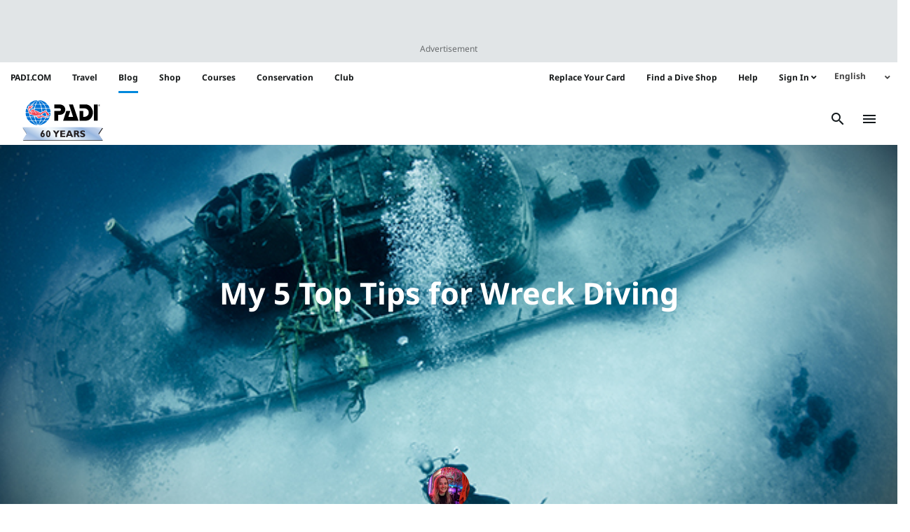

--- FILE ---
content_type: text/html; charset=UTF-8
request_url: https://blog.padi.com/5-top-tips-wreck-diving/
body_size: 26337
content:
<!DOCTYPE html>
<html lang="en">
<!-- The PADI Blog WordPress Theme developed by Duck Diver Marketing -->
<head>
	<meta charset="UTF-8">
	<meta http-equiv="X-UA-Compatible" content="IE=edge">
	<meta name="viewport" content="width=device-width, initial-scale=1, shrink-to-fit=no">
	<meta name="mobile-web-app-capable" content="yes">
	<meta name="apple-mobile-web-app-capable" content="yes">
	<meta name="apple-mobile-web-app-title"
			content=" - PADI Blog &#8211; Latest Scuba Diving News, Events, Blogs, Articles &amp; More">
	<link rel="profile" href="https://gmpg.org/xfn/11">
	<link rel="pingback" href="https://blog.padi.com/xmlrpc.php">
	<meta name='robots' content='index, follow, max-image-preview:large, max-snippet:-1, max-video-preview:-1' />
	<style>img:is([sizes="auto" i], [sizes^="auto," i]) { contain-intrinsic-size: 3000px 1500px }</style>
	<link rel="alternate" hreflang="en" href="https://blog.padi.com/5-top-tips-wreck-diving/" />
<link rel="alternate" hreflang="nl" href="https://blog.padi.com/nl/mijn-5-belangrijkste-tips-voor-wrakduiken/" />
<link rel="alternate" hreflang="fr" href="https://blog.padi.com/fr/mes-5-meilleurs-conseils-pour-plonger-sur-epave/" />
<link rel="alternate" hreflang="de" href="https://blog.padi.com/de/die-5-besten-tipps-fuers-wracktauchen/" />
<link rel="alternate" hreflang="it" href="https://blog.padi.com/it/5-consigli-top-per-le-wreck-diving/" />
<link rel="alternate" hreflang="es" href="https://blog.padi.com/es/mis-5-consejos-indispensables-para-bucear-en-pecios/" />
<link rel="alternate" hreflang="ru" href="https://blog.padi.com/ru/%d0%bc%d0%be%d0%b8-%d0%bf%d1%8f%d1%82%d1%8c-%d1%81%d0%b0%d0%bc%d1%8b%d1%85-%d0%b2%d0%b0%d0%b6%d0%bd%d1%8b%d1%85-%d1%81%d0%be%d0%b2%d0%b5%d1%82%d0%be%d0%b2-%d0%b4%d0%bb%d1%8f-%d1%80%d1%8d%d0%ba-%d0%b4/" />
<link rel="alternate" hreflang="x-default" href="https://blog.padi.com/5-top-tips-wreck-diving/" />

<!-- Google Tag Manager for WordPress by gtm4wp.com -->
<script data-cfasync="false" data-pagespeed-no-defer>
	var gtm4wp_datalayer_name = "dataLayer";
	var dataLayer = dataLayer || [];
</script>
<!-- End Google Tag Manager for WordPress by gtm4wp.com -->
	<!-- This site is optimized with the Yoast SEO Premium plugin v26.4 (Yoast SEO v26.4) - https://yoast.com/wordpress/plugins/seo/ -->
	<title>My 5 Top Tips for Wreck Diving</title>
	<meta name="description" content="Wreck diving is exhilarating. Wreck diving is special. Wreck diving may be more extreme than regular diving, and it demands a greater respect..." />
	<link rel="canonical" href="https://blog.padi.com/5-top-tips-wreck-diving/" />
	<meta property="og:locale" content="en_US" />
	<meta property="og:type" content="article" />
	<meta property="og:title" content="My 5 Top Tips for Wreck Diving" />
	<meta property="og:description" content="Wreck diving is exhilarating. Wreck diving is special. Wreck diving may be more extreme than regular diving, and it demands a greater respect..." />
	<meta property="og:url" content="https://blog.padi.com/5-top-tips-wreck-diving/" />
	<meta property="article:publisher" content="https://www.facebook.com/PADI" />
	<meta property="article:published_time" content="2017-09-12T07:44:58+00:00" />
	<meta property="article:modified_time" content="2017-09-19T12:49:30+00:00" />
	<meta property="og:image" content="https://blog.padi.com/wp-content/uploads/2017/09/Wreck-Diving.jpg" />
	<meta property="og:image:width" content="650" />
	<meta property="og:image:height" content="435" />
	<meta property="og:image:type" content="image/jpeg" />
	<meta name="author" content="Cathy Evans" />
	<meta name="twitter:card" content="summary_large_image" />
	<meta name="twitter:creator" content="@PADI" />
	<meta name="twitter:site" content="@PADI" />
	<meta name="twitter:label1" content="Written by" />
	<meta name="twitter:data1" content="Cathy Evans" />
	<meta name="twitter:label2" content="Est. reading time" />
	<meta name="twitter:data2" content="3 minutes" />
	<script type="application/ld+json" class="yoast-schema-graph">{"@context":"https://schema.org","@graph":[{"@type":"Article","@id":"https://blog.padi.com/5-top-tips-wreck-diving/#article","isPartOf":{"@id":"https://blog.padi.com/5-top-tips-wreck-diving/"},"author":{"name":"Cathy Evans","@id":"https://blog.padi.com/#/schema/person/1164d472936eea65735363b6344e6438"},"headline":"My 5 Top Tips for Wreck Diving","datePublished":"2017-09-12T07:44:58+00:00","dateModified":"2017-09-19T12:49:30+00:00","mainEntityOfPage":{"@id":"https://blog.padi.com/5-top-tips-wreck-diving/"},"wordCount":644,"publisher":{"@id":"https://blog.padi.com/#organization"},"image":{"@id":"https://blog.padi.com/5-top-tips-wreck-diving/#primaryimage"},"thumbnailUrl":"https://blog.padi.com/wp-content/uploads/2017/09/Wreck-Diving.jpg","keywords":["continuing education","Diving","top tips","Wreck Diving"],"articleSection":["Diving"],"inLanguage":"en"},{"@type":"WebPage","@id":"https://blog.padi.com/5-top-tips-wreck-diving/","url":"https://blog.padi.com/5-top-tips-wreck-diving/","name":"My 5 Top Tips for Wreck Diving","isPartOf":{"@id":"https://blog.padi.com/#website"},"primaryImageOfPage":{"@id":"https://blog.padi.com/5-top-tips-wreck-diving/#primaryimage"},"image":{"@id":"https://blog.padi.com/5-top-tips-wreck-diving/#primaryimage"},"thumbnailUrl":"https://blog.padi.com/wp-content/uploads/2017/09/Wreck-Diving.jpg","datePublished":"2017-09-12T07:44:58+00:00","dateModified":"2017-09-19T12:49:30+00:00","description":"Wreck diving is exhilarating. Wreck diving is special. Wreck diving may be more extreme than regular diving, and it demands a greater respect...","breadcrumb":{"@id":"https://blog.padi.com/5-top-tips-wreck-diving/#breadcrumb"},"inLanguage":"en","potentialAction":[{"@type":"ReadAction","target":["https://blog.padi.com/5-top-tips-wreck-diving/"]}]},{"@type":"ImageObject","inLanguage":"en","@id":"https://blog.padi.com/5-top-tips-wreck-diving/#primaryimage","url":"https://blog.padi.com/wp-content/uploads/2017/09/Wreck-Diving.jpg","contentUrl":"https://blog.padi.com/wp-content/uploads/2017/09/Wreck-Diving.jpg","width":650,"height":435,"caption":"Wreck Diving"},{"@type":"BreadcrumbList","@id":"https://blog.padi.com/5-top-tips-wreck-diving/#breadcrumb","itemListElement":[{"@type":"ListItem","position":1,"name":"Home","item":"https://blog.padi.com/"},{"@type":"ListItem","position":2,"name":"My 5 Top Tips for Wreck Diving"}]},{"@type":"WebSite","@id":"https://blog.padi.com/#website","url":"https://blog.padi.com/","name":"PADI Blog","description":"PADI Blog - Latest Scuba Diving News, Events, Blogs, Articles &amp; More","publisher":{"@id":"https://blog.padi.com/#organization"},"potentialAction":[{"@type":"SearchAction","target":{"@type":"EntryPoint","urlTemplate":"https://blog.padi.com/?s={search_term_string}"},"query-input":{"@type":"PropertyValueSpecification","valueRequired":true,"valueName":"search_term_string"}}],"inLanguage":"en"},{"@type":"Organization","@id":"https://blog.padi.com/#organization","name":"PADI","url":"https://blog.padi.com/","logo":{"@type":"ImageObject","inLanguage":"en","@id":"https://blog.padi.com/#/schema/logo/image/","url":"https://blog.padi.com/wp-content/uploads/2019/07/PADI_logo_300dpi_Vert_Trap_RGB.png","contentUrl":"https://blog.padi.com/wp-content/uploads/2019/07/PADI_logo_300dpi_Vert_Trap_RGB.png","width":588,"height":837,"caption":"PADI"},"image":{"@id":"https://blog.padi.com/#/schema/logo/image/"},"sameAs":["https://www.facebook.com/PADI","https://x.com/PADI","https://www.instagram.com/PADItv","https://www.linkedin.com/company/165383","https://myspace.com/padiscubadiver","https://www.pinterest.com/PADItv/","https://www.youtube.com/PADIProducer","https://www.tiktok.com/@padi?lang=en"]},{"@type":"Person","@id":"https://blog.padi.com/#/schema/person/1164d472936eea65735363b6344e6438","name":"Cathy Evans","image":{"@type":"ImageObject","inLanguage":"en","@id":"https://blog.padi.com/#/schema/person/image/","url":"https://secure.gravatar.com/avatar/bef39242b97e50df423d072680090900380833bd98ea4598fd5417f2e765155f?s=96&d=identicon&r=g","contentUrl":"https://secure.gravatar.com/avatar/bef39242b97e50df423d072680090900380833bd98ea4598fd5417f2e765155f?s=96&d=identicon&r=g","caption":"Cathy Evans"},"url":"https://blog.padi.com/author/cathyevans/"}]}</script>
	<!-- / Yoast SEO Premium plugin. -->


<link rel='dns-prefetch' href='//fonts.googleapis.com' />
<link rel='dns-prefetch' href='//use.fontawesome.com' />
<link rel="alternate" type="application/rss+xml" title=" &raquo; Feed" href="https://blog.padi.com/feed/" />
<script type="text/javascript" id="wpp-js" src="https://blog.padi.com/wp-content/plugins/wordpress-popular-posts/assets/js/wpp.min.js?ver=7.3.6" data-sampling="0" data-sampling-rate="100" data-api-url="https://blog.padi.com/wp-json/wordpress-popular-posts" data-post-id="29017" data-token="0c81f48566" data-lang="0" data-debug="0"></script>
<script type="text/javascript">
/* <![CDATA[ */
window._wpemojiSettings = {"baseUrl":"https:\/\/s.w.org\/images\/core\/emoji\/16.0.1\/72x72\/","ext":".png","svgUrl":"https:\/\/s.w.org\/images\/core\/emoji\/16.0.1\/svg\/","svgExt":".svg","source":{"concatemoji":"https:\/\/blog.padi.com\/wp-includes\/js\/wp-emoji-release.min.js?ver=6.8.3"}};
/*! This file is auto-generated */
!function(s,n){var o,i,e;function c(e){try{var t={supportTests:e,timestamp:(new Date).valueOf()};sessionStorage.setItem(o,JSON.stringify(t))}catch(e){}}function p(e,t,n){e.clearRect(0,0,e.canvas.width,e.canvas.height),e.fillText(t,0,0);var t=new Uint32Array(e.getImageData(0,0,e.canvas.width,e.canvas.height).data),a=(e.clearRect(0,0,e.canvas.width,e.canvas.height),e.fillText(n,0,0),new Uint32Array(e.getImageData(0,0,e.canvas.width,e.canvas.height).data));return t.every(function(e,t){return e===a[t]})}function u(e,t){e.clearRect(0,0,e.canvas.width,e.canvas.height),e.fillText(t,0,0);for(var n=e.getImageData(16,16,1,1),a=0;a<n.data.length;a++)if(0!==n.data[a])return!1;return!0}function f(e,t,n,a){switch(t){case"flag":return n(e,"\ud83c\udff3\ufe0f\u200d\u26a7\ufe0f","\ud83c\udff3\ufe0f\u200b\u26a7\ufe0f")?!1:!n(e,"\ud83c\udde8\ud83c\uddf6","\ud83c\udde8\u200b\ud83c\uddf6")&&!n(e,"\ud83c\udff4\udb40\udc67\udb40\udc62\udb40\udc65\udb40\udc6e\udb40\udc67\udb40\udc7f","\ud83c\udff4\u200b\udb40\udc67\u200b\udb40\udc62\u200b\udb40\udc65\u200b\udb40\udc6e\u200b\udb40\udc67\u200b\udb40\udc7f");case"emoji":return!a(e,"\ud83e\udedf")}return!1}function g(e,t,n,a){var r="undefined"!=typeof WorkerGlobalScope&&self instanceof WorkerGlobalScope?new OffscreenCanvas(300,150):s.createElement("canvas"),o=r.getContext("2d",{willReadFrequently:!0}),i=(o.textBaseline="top",o.font="600 32px Arial",{});return e.forEach(function(e){i[e]=t(o,e,n,a)}),i}function t(e){var t=s.createElement("script");t.src=e,t.defer=!0,s.head.appendChild(t)}"undefined"!=typeof Promise&&(o="wpEmojiSettingsSupports",i=["flag","emoji"],n.supports={everything:!0,everythingExceptFlag:!0},e=new Promise(function(e){s.addEventListener("DOMContentLoaded",e,{once:!0})}),new Promise(function(t){var n=function(){try{var e=JSON.parse(sessionStorage.getItem(o));if("object"==typeof e&&"number"==typeof e.timestamp&&(new Date).valueOf()<e.timestamp+604800&&"object"==typeof e.supportTests)return e.supportTests}catch(e){}return null}();if(!n){if("undefined"!=typeof Worker&&"undefined"!=typeof OffscreenCanvas&&"undefined"!=typeof URL&&URL.createObjectURL&&"undefined"!=typeof Blob)try{var e="postMessage("+g.toString()+"("+[JSON.stringify(i),f.toString(),p.toString(),u.toString()].join(",")+"));",a=new Blob([e],{type:"text/javascript"}),r=new Worker(URL.createObjectURL(a),{name:"wpTestEmojiSupports"});return void(r.onmessage=function(e){c(n=e.data),r.terminate(),t(n)})}catch(e){}c(n=g(i,f,p,u))}t(n)}).then(function(e){for(var t in e)n.supports[t]=e[t],n.supports.everything=n.supports.everything&&n.supports[t],"flag"!==t&&(n.supports.everythingExceptFlag=n.supports.everythingExceptFlag&&n.supports[t]);n.supports.everythingExceptFlag=n.supports.everythingExceptFlag&&!n.supports.flag,n.DOMReady=!1,n.readyCallback=function(){n.DOMReady=!0}}).then(function(){return e}).then(function(){var e;n.supports.everything||(n.readyCallback(),(e=n.source||{}).concatemoji?t(e.concatemoji):e.wpemoji&&e.twemoji&&(t(e.twemoji),t(e.wpemoji)))}))}((window,document),window._wpemojiSettings);
/* ]]> */
</script>
<link rel='stylesheet' id='sbi_styles-css' href='https://blog.padi.com/wp-content/plugins/instagram-feed/css/sbi-styles.min.css?ver=6.10.0' type='text/css' media='all' />
<style id='wp-emoji-styles-inline-css' type='text/css'>

	img.wp-smiley, img.emoji {
		display: inline !important;
		border: none !important;
		box-shadow: none !important;
		height: 1em !important;
		width: 1em !important;
		margin: 0 0.07em !important;
		vertical-align: -0.1em !important;
		background: none !important;
		padding: 0 !important;
	}
</style>
<link rel='stylesheet' id='wp-block-library-css' href='https://blog.padi.com/wp-includes/css/dist/block-library/style.min.css?ver=6.8.3' type='text/css' media='all' />
<style id='classic-theme-styles-inline-css' type='text/css'>
/*! This file is auto-generated */
.wp-block-button__link{color:#fff;background-color:#32373c;border-radius:9999px;box-shadow:none;text-decoration:none;padding:calc(.667em + 2px) calc(1.333em + 2px);font-size:1.125em}.wp-block-file__button{background:#32373c;color:#fff;text-decoration:none}
</style>
<link rel='stylesheet' id='cb-carousel-style-css' href='https://blog.padi.com/wp-content/plugins/carousel-block/blocks/../build/carousel-legacy/style-index.css?ver=2.0.6' type='text/css' media='all' />
<style id='cb-carousel-v2-style-inline-css' type='text/css'>
.wp-block-cb-carousel-v2{position:relative}.wp-block-cb-carousel-v2[data-cb-pagination=true] .swiper-horizontal{margin-bottom:calc(var(--wp--custom--carousel-block--pagination-bullet-size, 8px)*4)}.wp-block-cb-carousel-v2 .cb-button-next,.wp-block-cb-carousel-v2 .cb-button-prev{color:var(--wp--custom--carousel-block--navigation-color,#000);height:var(--wp--custom--carousel-block--navigation-size,22px);margin-top:calc(0px - var(--wp--custom--carousel-block--navigation-size, 22px)/2);width:calc(var(--wp--custom--carousel-block--navigation-size, 22px)/44*27)}.wp-block-cb-carousel-v2 .cb-button-next:after,.wp-block-cb-carousel-v2 .cb-button-prev:after{font-size:var(--wp--custom--carousel-block--navigation-size,22px)}.wp-block-cb-carousel-v2 .cb-button-next:hover,.wp-block-cb-carousel-v2 .cb-button-prev:hover{color:var(--wp--custom--carousel-block--navigation-hover-color,var(--wp--custom--carousel-block--navigation-color,#000))}.wp-block-cb-carousel-v2 .cb-button-prev,.wp-block-cb-carousel-v2.cb-rtl .cb-button-next{left:calc(var(--wp--custom--carousel-block--navigation-size, 22px)*-1/44*27 - var(--wp--custom--carousel-block--navigation-sides-offset, 10px));right:auto}.wp-block-cb-carousel-v2 .cb-button-next,.wp-block-cb-carousel-v2.cb-rtl .cb-button-prev{left:auto;right:calc(var(--wp--custom--carousel-block--navigation-size, 22px)*-1/44*27 - var(--wp--custom--carousel-block--navigation-sides-offset, 10px))}.wp-block-cb-carousel-v2.cb-rtl .cb-button-next,.wp-block-cb-carousel-v2.cb-rtl .cb-button-prev{transform:scaleX(-1)}.wp-block-cb-carousel-v2 .cb-pagination.swiper-pagination-horizontal{bottom:var(--wp--custom--carousel-block--pagination-bottom,-20px);display:flex;justify-content:center;top:var(--wp--custom--carousel-block--pagination-top,auto)}.wp-block-cb-carousel-v2 .cb-pagination.swiper-pagination-horizontal.swiper-pagination-bullets .cb-pagination-bullet{margin:0 var(--wp--custom--carousel-block--pagination-bullet-horizontal-gap,4px)}.wp-block-cb-carousel-v2 .cb-pagination .cb-pagination-bullet{background:var(--wp--custom--carousel-block--pagination-bullet-color,var(--wp--custom--carousel-block--pagination-bullet-inactive-color,#000));height:var(--wp--custom--carousel-block--pagination-bullet-size,8px);opacity:var(--wp--custom--carousel-block--pagination-bullet-inactive-opacity,var(--wp--custom--carousel-block--pagination-bullet-opacity,.2));width:var(--wp--custom--carousel-block--pagination-bullet-size,8px)}.wp-block-cb-carousel-v2 .cb-pagination .cb-pagination-bullet.swiper-pagination-bullet-active{background:var(--wp--custom--carousel-block--pagination-bullet-active-color,#000);opacity:var(--wp--custom--carousel-block--pagination-bullet-active-opacity,1)}.wp-block-cb-carousel-v2 .cb-pagination .cb-pagination-bullet:not(.swiper-pagination-bullet-active):hover{background:var(--wp--custom--carousel-block--pagination-bullet-hover-color,var(--wp--custom--carousel-block--pagination-bullet-inactive-hover-color,var(--wp--custom--carousel-block--pagination-bullet-active-color,#000)));opacity:var(--wp--custom--carousel-block--pagination-bullet-inactive-hover-opacity,var(--wp--custom--carousel-block--pagination-bullet-inactive-opacity,.2))}.wp-block-cb-carousel-v2.alignfull .cb-button-next,.wp-block-cb-carousel-v2.alignfull .cb-button-prev{color:var(--wp--custom--carousel-block--navigation-alignfull-color,#000)}.wp-block-cb-carousel-v2.alignfull .cb-button-prev,.wp-block-cb-carousel-v2.alignfull.cb-rtl .cb-button-next{left:var(--wp--custom--carousel-block--navigation-sides-offset,10px);right:auto}.wp-block-cb-carousel-v2.alignfull .cb-button-next,.wp-block-cb-carousel-v2.alignfull.cb-rtl .cb-button-prev{left:auto;right:var(--wp--custom--carousel-block--navigation-sides-offset,10px)}.wp-block-cb-carousel-v2 .wp-block-image{margin-bottom:var(--wp--custom--carousel-block--image-margin-bottom,0);margin-top:var(--wp--custom--carousel-block--image-margin-top,0)}.wp-block-cb-carousel-v2 .wp-block-cover{margin-bottom:var(--wp--custom--carousel-block--cover-margin-bottom,0);margin-top:var(--wp--custom--carousel-block--cover-margin-top,0)}.wp-block-cb-carousel-v2 .wp-block-cover.aligncenter,.wp-block-cb-carousel-v2 .wp-block-image.aligncenter{margin-left:auto!important;margin-right:auto!important}

</style>
<style id='global-styles-inline-css' type='text/css'>
:root{--wp--preset--aspect-ratio--square: 1;--wp--preset--aspect-ratio--4-3: 4/3;--wp--preset--aspect-ratio--3-4: 3/4;--wp--preset--aspect-ratio--3-2: 3/2;--wp--preset--aspect-ratio--2-3: 2/3;--wp--preset--aspect-ratio--16-9: 16/9;--wp--preset--aspect-ratio--9-16: 9/16;--wp--preset--color--black: #000000;--wp--preset--color--cyan-bluish-gray: #abb8c3;--wp--preset--color--white: #ffffff;--wp--preset--color--pale-pink: #f78da7;--wp--preset--color--vivid-red: #cf2e2e;--wp--preset--color--luminous-vivid-orange: #ff6900;--wp--preset--color--luminous-vivid-amber: #fcb900;--wp--preset--color--light-green-cyan: #7bdcb5;--wp--preset--color--vivid-green-cyan: #00d084;--wp--preset--color--pale-cyan-blue: #8ed1fc;--wp--preset--color--vivid-cyan-blue: #0693e3;--wp--preset--color--vivid-purple: #9b51e0;--wp--preset--gradient--vivid-cyan-blue-to-vivid-purple: linear-gradient(135deg,rgba(6,147,227,1) 0%,rgb(155,81,224) 100%);--wp--preset--gradient--light-green-cyan-to-vivid-green-cyan: linear-gradient(135deg,rgb(122,220,180) 0%,rgb(0,208,130) 100%);--wp--preset--gradient--luminous-vivid-amber-to-luminous-vivid-orange: linear-gradient(135deg,rgba(252,185,0,1) 0%,rgba(255,105,0,1) 100%);--wp--preset--gradient--luminous-vivid-orange-to-vivid-red: linear-gradient(135deg,rgba(255,105,0,1) 0%,rgb(207,46,46) 100%);--wp--preset--gradient--very-light-gray-to-cyan-bluish-gray: linear-gradient(135deg,rgb(238,238,238) 0%,rgb(169,184,195) 100%);--wp--preset--gradient--cool-to-warm-spectrum: linear-gradient(135deg,rgb(74,234,220) 0%,rgb(151,120,209) 20%,rgb(207,42,186) 40%,rgb(238,44,130) 60%,rgb(251,105,98) 80%,rgb(254,248,76) 100%);--wp--preset--gradient--blush-light-purple: linear-gradient(135deg,rgb(255,206,236) 0%,rgb(152,150,240) 100%);--wp--preset--gradient--blush-bordeaux: linear-gradient(135deg,rgb(254,205,165) 0%,rgb(254,45,45) 50%,rgb(107,0,62) 100%);--wp--preset--gradient--luminous-dusk: linear-gradient(135deg,rgb(255,203,112) 0%,rgb(199,81,192) 50%,rgb(65,88,208) 100%);--wp--preset--gradient--pale-ocean: linear-gradient(135deg,rgb(255,245,203) 0%,rgb(182,227,212) 50%,rgb(51,167,181) 100%);--wp--preset--gradient--electric-grass: linear-gradient(135deg,rgb(202,248,128) 0%,rgb(113,206,126) 100%);--wp--preset--gradient--midnight: linear-gradient(135deg,rgb(2,3,129) 0%,rgb(40,116,252) 100%);--wp--preset--font-size--small: 13px;--wp--preset--font-size--medium: 20px;--wp--preset--font-size--large: 36px;--wp--preset--font-size--x-large: 42px;--wp--preset--spacing--20: 0.44rem;--wp--preset--spacing--30: 0.67rem;--wp--preset--spacing--40: 1rem;--wp--preset--spacing--50: 1.5rem;--wp--preset--spacing--60: 2.25rem;--wp--preset--spacing--70: 3.38rem;--wp--preset--spacing--80: 5.06rem;--wp--preset--shadow--natural: 6px 6px 9px rgba(0, 0, 0, 0.2);--wp--preset--shadow--deep: 12px 12px 50px rgba(0, 0, 0, 0.4);--wp--preset--shadow--sharp: 6px 6px 0px rgba(0, 0, 0, 0.2);--wp--preset--shadow--outlined: 6px 6px 0px -3px rgba(255, 255, 255, 1), 6px 6px rgba(0, 0, 0, 1);--wp--preset--shadow--crisp: 6px 6px 0px rgba(0, 0, 0, 1);}:where(.is-layout-flex){gap: 0.5em;}:where(.is-layout-grid){gap: 0.5em;}body .is-layout-flex{display: flex;}.is-layout-flex{flex-wrap: wrap;align-items: center;}.is-layout-flex > :is(*, div){margin: 0;}body .is-layout-grid{display: grid;}.is-layout-grid > :is(*, div){margin: 0;}:where(.wp-block-columns.is-layout-flex){gap: 2em;}:where(.wp-block-columns.is-layout-grid){gap: 2em;}:where(.wp-block-post-template.is-layout-flex){gap: 1.25em;}:where(.wp-block-post-template.is-layout-grid){gap: 1.25em;}.has-black-color{color: var(--wp--preset--color--black) !important;}.has-cyan-bluish-gray-color{color: var(--wp--preset--color--cyan-bluish-gray) !important;}.has-white-color{color: var(--wp--preset--color--white) !important;}.has-pale-pink-color{color: var(--wp--preset--color--pale-pink) !important;}.has-vivid-red-color{color: var(--wp--preset--color--vivid-red) !important;}.has-luminous-vivid-orange-color{color: var(--wp--preset--color--luminous-vivid-orange) !important;}.has-luminous-vivid-amber-color{color: var(--wp--preset--color--luminous-vivid-amber) !important;}.has-light-green-cyan-color{color: var(--wp--preset--color--light-green-cyan) !important;}.has-vivid-green-cyan-color{color: var(--wp--preset--color--vivid-green-cyan) !important;}.has-pale-cyan-blue-color{color: var(--wp--preset--color--pale-cyan-blue) !important;}.has-vivid-cyan-blue-color{color: var(--wp--preset--color--vivid-cyan-blue) !important;}.has-vivid-purple-color{color: var(--wp--preset--color--vivid-purple) !important;}.has-black-background-color{background-color: var(--wp--preset--color--black) !important;}.has-cyan-bluish-gray-background-color{background-color: var(--wp--preset--color--cyan-bluish-gray) !important;}.has-white-background-color{background-color: var(--wp--preset--color--white) !important;}.has-pale-pink-background-color{background-color: var(--wp--preset--color--pale-pink) !important;}.has-vivid-red-background-color{background-color: var(--wp--preset--color--vivid-red) !important;}.has-luminous-vivid-orange-background-color{background-color: var(--wp--preset--color--luminous-vivid-orange) !important;}.has-luminous-vivid-amber-background-color{background-color: var(--wp--preset--color--luminous-vivid-amber) !important;}.has-light-green-cyan-background-color{background-color: var(--wp--preset--color--light-green-cyan) !important;}.has-vivid-green-cyan-background-color{background-color: var(--wp--preset--color--vivid-green-cyan) !important;}.has-pale-cyan-blue-background-color{background-color: var(--wp--preset--color--pale-cyan-blue) !important;}.has-vivid-cyan-blue-background-color{background-color: var(--wp--preset--color--vivid-cyan-blue) !important;}.has-vivid-purple-background-color{background-color: var(--wp--preset--color--vivid-purple) !important;}.has-black-border-color{border-color: var(--wp--preset--color--black) !important;}.has-cyan-bluish-gray-border-color{border-color: var(--wp--preset--color--cyan-bluish-gray) !important;}.has-white-border-color{border-color: var(--wp--preset--color--white) !important;}.has-pale-pink-border-color{border-color: var(--wp--preset--color--pale-pink) !important;}.has-vivid-red-border-color{border-color: var(--wp--preset--color--vivid-red) !important;}.has-luminous-vivid-orange-border-color{border-color: var(--wp--preset--color--luminous-vivid-orange) !important;}.has-luminous-vivid-amber-border-color{border-color: var(--wp--preset--color--luminous-vivid-amber) !important;}.has-light-green-cyan-border-color{border-color: var(--wp--preset--color--light-green-cyan) !important;}.has-vivid-green-cyan-border-color{border-color: var(--wp--preset--color--vivid-green-cyan) !important;}.has-pale-cyan-blue-border-color{border-color: var(--wp--preset--color--pale-cyan-blue) !important;}.has-vivid-cyan-blue-border-color{border-color: var(--wp--preset--color--vivid-cyan-blue) !important;}.has-vivid-purple-border-color{border-color: var(--wp--preset--color--vivid-purple) !important;}.has-vivid-cyan-blue-to-vivid-purple-gradient-background{background: var(--wp--preset--gradient--vivid-cyan-blue-to-vivid-purple) !important;}.has-light-green-cyan-to-vivid-green-cyan-gradient-background{background: var(--wp--preset--gradient--light-green-cyan-to-vivid-green-cyan) !important;}.has-luminous-vivid-amber-to-luminous-vivid-orange-gradient-background{background: var(--wp--preset--gradient--luminous-vivid-amber-to-luminous-vivid-orange) !important;}.has-luminous-vivid-orange-to-vivid-red-gradient-background{background: var(--wp--preset--gradient--luminous-vivid-orange-to-vivid-red) !important;}.has-very-light-gray-to-cyan-bluish-gray-gradient-background{background: var(--wp--preset--gradient--very-light-gray-to-cyan-bluish-gray) !important;}.has-cool-to-warm-spectrum-gradient-background{background: var(--wp--preset--gradient--cool-to-warm-spectrum) !important;}.has-blush-light-purple-gradient-background{background: var(--wp--preset--gradient--blush-light-purple) !important;}.has-blush-bordeaux-gradient-background{background: var(--wp--preset--gradient--blush-bordeaux) !important;}.has-luminous-dusk-gradient-background{background: var(--wp--preset--gradient--luminous-dusk) !important;}.has-pale-ocean-gradient-background{background: var(--wp--preset--gradient--pale-ocean) !important;}.has-electric-grass-gradient-background{background: var(--wp--preset--gradient--electric-grass) !important;}.has-midnight-gradient-background{background: var(--wp--preset--gradient--midnight) !important;}.has-small-font-size{font-size: var(--wp--preset--font-size--small) !important;}.has-medium-font-size{font-size: var(--wp--preset--font-size--medium) !important;}.has-large-font-size{font-size: var(--wp--preset--font-size--large) !important;}.has-x-large-font-size{font-size: var(--wp--preset--font-size--x-large) !important;}
:where(.wp-block-post-template.is-layout-flex){gap: 1.25em;}:where(.wp-block-post-template.is-layout-grid){gap: 1.25em;}
:where(.wp-block-columns.is-layout-flex){gap: 2em;}:where(.wp-block-columns.is-layout-grid){gap: 2em;}
:root :where(.wp-block-pullquote){font-size: 1.5em;line-height: 1.6;}
</style>
<link rel='stylesheet' id='contact-form-7-css' href='https://blog.padi.com/wp-content/plugins/contact-form-7/includes/css/styles.css?ver=6.1.4' type='text/css' media='all' />
<link rel='stylesheet' id='ppress-frontend-css' href='https://blog.padi.com/wp-content/plugins/wp-user-avatar/assets/css/frontend.min.css?ver=4.16.7' type='text/css' media='all' />
<link rel='stylesheet' id='ppress-flatpickr-css' href='https://blog.padi.com/wp-content/plugins/wp-user-avatar/assets/flatpickr/flatpickr.min.css?ver=4.16.7' type='text/css' media='all' />
<link rel='stylesheet' id='ppress-select2-css' href='https://blog.padi.com/wp-content/plugins/wp-user-avatar/assets/select2/select2.min.css?ver=6.8.3' type='text/css' media='all' />
<link rel='stylesheet' id='wpml-legacy-dropdown-0-css' href='https://blog.padi.com/wp-content/plugins/sitepress-multilingual-cms/templates/language-switchers/legacy-dropdown/style.min.css?ver=1' type='text/css' media='all' />
<style id='wpml-legacy-dropdown-0-inline-css' type='text/css'>
.wpml-legacy-dropdown { font-size: inherit; }
</style>
<link rel='stylesheet' id='wordpress-popular-posts-css-css' href='https://blog.padi.com/wp-content/plugins/wordpress-popular-posts/assets/css/wpp.css?ver=7.3.6' type='text/css' media='all' />
<link rel='stylesheet' id='_s-style-css' href='https://blog.padi.com/wp-content/themes/PADI_Theme/style.min.css?ver=20251001' type='text/css' media='all' />
<style id="Spectral-font-css" media="all">/* cyrillic-ext */
@font-face {
  font-family: 'Spectral';
  font-style: normal;
  font-weight: 300;
  font-display: swap;
  src: url(/fonts.gstatic.com/s/spectral/v15/rnCs-xNNww_2s0amA9uSsG3MafadWQ.woff2) format('woff2');
  unicode-range: U+0460-052F, U+1C80-1C8A, U+20B4, U+2DE0-2DFF, U+A640-A69F, U+FE2E-FE2F;
}
/* cyrillic */
@font-face {
  font-family: 'Spectral';
  font-style: normal;
  font-weight: 300;
  font-display: swap;
  src: url(/fonts.gstatic.com/s/spectral/v15/rnCs-xNNww_2s0amA9uSsG3FafadWQ.woff2) format('woff2');
  unicode-range: U+0301, U+0400-045F, U+0490-0491, U+04B0-04B1, U+2116;
}
/* vietnamese */
@font-face {
  font-family: 'Spectral';
  font-style: normal;
  font-weight: 300;
  font-display: swap;
  src: url(/fonts.gstatic.com/s/spectral/v15/rnCs-xNNww_2s0amA9uSsG3OafadWQ.woff2) format('woff2');
  unicode-range: U+0102-0103, U+0110-0111, U+0128-0129, U+0168-0169, U+01A0-01A1, U+01AF-01B0, U+0300-0301, U+0303-0304, U+0308-0309, U+0323, U+0329, U+1EA0-1EF9, U+20AB;
}
/* latin-ext */
@font-face {
  font-family: 'Spectral';
  font-style: normal;
  font-weight: 300;
  font-display: swap;
  src: url(/fonts.gstatic.com/s/spectral/v15/rnCs-xNNww_2s0amA9uSsG3PafadWQ.woff2) format('woff2');
  unicode-range: U+0100-02BA, U+02BD-02C5, U+02C7-02CC, U+02CE-02D7, U+02DD-02FF, U+0304, U+0308, U+0329, U+1D00-1DBF, U+1E00-1E9F, U+1EF2-1EFF, U+2020, U+20A0-20AB, U+20AD-20C0, U+2113, U+2C60-2C7F, U+A720-A7FF;
}
/* latin */
@font-face {
  font-family: 'Spectral';
  font-style: normal;
  font-weight: 300;
  font-display: swap;
  src: url(/fonts.gstatic.com/s/spectral/v15/rnCs-xNNww_2s0amA9uSsG3BafY.woff2) format('woff2');
  unicode-range: U+0000-00FF, U+0131, U+0152-0153, U+02BB-02BC, U+02C6, U+02DA, U+02DC, U+0304, U+0308, U+0329, U+2000-206F, U+20AC, U+2122, U+2191, U+2193, U+2212, U+2215, U+FEFF, U+FFFD;
}
/* cyrillic-ext */
@font-face {
  font-family: 'Spectral';
  font-style: normal;
  font-weight: 400;
  font-display: swap;
  src: url(/fonts.gstatic.com/s/spectral/v15/rnCr-xNNww_2s0amA9M0knj-SA.woff2) format('woff2');
  unicode-range: U+0460-052F, U+1C80-1C8A, U+20B4, U+2DE0-2DFF, U+A640-A69F, U+FE2E-FE2F;
}
/* cyrillic */
@font-face {
  font-family: 'Spectral';
  font-style: normal;
  font-weight: 400;
  font-display: swap;
  src: url(/fonts.gstatic.com/s/spectral/v15/rnCr-xNNww_2s0amA9M9knj-SA.woff2) format('woff2');
  unicode-range: U+0301, U+0400-045F, U+0490-0491, U+04B0-04B1, U+2116;
}
/* vietnamese */
@font-face {
  font-family: 'Spectral';
  font-style: normal;
  font-weight: 400;
  font-display: swap;
  src: url(/fonts.gstatic.com/s/spectral/v15/rnCr-xNNww_2s0amA9M2knj-SA.woff2) format('woff2');
  unicode-range: U+0102-0103, U+0110-0111, U+0128-0129, U+0168-0169, U+01A0-01A1, U+01AF-01B0, U+0300-0301, U+0303-0304, U+0308-0309, U+0323, U+0329, U+1EA0-1EF9, U+20AB;
}
/* latin-ext */
@font-face {
  font-family: 'Spectral';
  font-style: normal;
  font-weight: 400;
  font-display: swap;
  src: url(/fonts.gstatic.com/s/spectral/v15/rnCr-xNNww_2s0amA9M3knj-SA.woff2) format('woff2');
  unicode-range: U+0100-02BA, U+02BD-02C5, U+02C7-02CC, U+02CE-02D7, U+02DD-02FF, U+0304, U+0308, U+0329, U+1D00-1DBF, U+1E00-1E9F, U+1EF2-1EFF, U+2020, U+20A0-20AB, U+20AD-20C0, U+2113, U+2C60-2C7F, U+A720-A7FF;
}
/* latin */
@font-face {
  font-family: 'Spectral';
  font-style: normal;
  font-weight: 400;
  font-display: swap;
  src: url(/fonts.gstatic.com/s/spectral/v15/rnCr-xNNww_2s0amA9M5kng.woff2) format('woff2');
  unicode-range: U+0000-00FF, U+0131, U+0152-0153, U+02BB-02BC, U+02C6, U+02DA, U+02DC, U+0304, U+0308, U+0329, U+2000-206F, U+20AC, U+2122, U+2191, U+2193, U+2212, U+2215, U+FEFF, U+FFFD;
}
</style>
<link rel='stylesheet' id='font-awesome-5-css' href='https://use.fontawesome.com/releases/v5.15.4/css/all.css?ver=6.8.3' type='text/css' media='all' />
<style id="noto-sans-css" media="all">/* cyrillic-ext */
@font-face {
  font-family: 'Noto Sans';
  font-style: italic;
  font-weight: 400;
  font-stretch: 100%;
  font-display: swap;
  src: url(/fonts.gstatic.com/s/notosans/v42/o-0ZIpQlx3QUlC5A4PNr4C5OaxRsfNNlKbCePevttHOmDyw.woff2) format('woff2');
  unicode-range: U+0460-052F, U+1C80-1C8A, U+20B4, U+2DE0-2DFF, U+A640-A69F, U+FE2E-FE2F;
}
/* cyrillic */
@font-face {
  font-family: 'Noto Sans';
  font-style: italic;
  font-weight: 400;
  font-stretch: 100%;
  font-display: swap;
  src: url(/fonts.gstatic.com/s/notosans/v42/o-0ZIpQlx3QUlC5A4PNr4C5OaxRsfNNlKbCePevtvXOmDyw.woff2) format('woff2');
  unicode-range: U+0301, U+0400-045F, U+0490-0491, U+04B0-04B1, U+2116;
}
/* devanagari */
@font-face {
  font-family: 'Noto Sans';
  font-style: italic;
  font-weight: 400;
  font-stretch: 100%;
  font-display: swap;
  src: url(/fonts.gstatic.com/s/notosans/v42/o-0ZIpQlx3QUlC5A4PNr4C5OaxRsfNNlKbCePevtuHOmDyw.woff2) format('woff2');
  unicode-range: U+0900-097F, U+1CD0-1CF9, U+200C-200D, U+20A8, U+20B9, U+20F0, U+25CC, U+A830-A839, U+A8E0-A8FF, U+11B00-11B09;
}
/* greek-ext */
@font-face {
  font-family: 'Noto Sans';
  font-style: italic;
  font-weight: 400;
  font-stretch: 100%;
  font-display: swap;
  src: url(/fonts.gstatic.com/s/notosans/v42/o-0ZIpQlx3QUlC5A4PNr4C5OaxRsfNNlKbCePevttXOmDyw.woff2) format('woff2');
  unicode-range: U+1F00-1FFF;
}
/* greek */
@font-face {
  font-family: 'Noto Sans';
  font-style: italic;
  font-weight: 400;
  font-stretch: 100%;
  font-display: swap;
  src: url(/fonts.gstatic.com/s/notosans/v42/o-0ZIpQlx3QUlC5A4PNr4C5OaxRsfNNlKbCePevtunOmDyw.woff2) format('woff2');
  unicode-range: U+0370-0377, U+037A-037F, U+0384-038A, U+038C, U+038E-03A1, U+03A3-03FF;
}
/* vietnamese */
@font-face {
  font-family: 'Noto Sans';
  font-style: italic;
  font-weight: 400;
  font-stretch: 100%;
  font-display: swap;
  src: url(/fonts.gstatic.com/s/notosans/v42/o-0ZIpQlx3QUlC5A4PNr4C5OaxRsfNNlKbCePevttnOmDyw.woff2) format('woff2');
  unicode-range: U+0102-0103, U+0110-0111, U+0128-0129, U+0168-0169, U+01A0-01A1, U+01AF-01B0, U+0300-0301, U+0303-0304, U+0308-0309, U+0323, U+0329, U+1EA0-1EF9, U+20AB;
}
/* latin-ext */
@font-face {
  font-family: 'Noto Sans';
  font-style: italic;
  font-weight: 400;
  font-stretch: 100%;
  font-display: swap;
  src: url(/fonts.gstatic.com/s/notosans/v42/o-0ZIpQlx3QUlC5A4PNr4C5OaxRsfNNlKbCePevtt3OmDyw.woff2) format('woff2');
  unicode-range: U+0100-02BA, U+02BD-02C5, U+02C7-02CC, U+02CE-02D7, U+02DD-02FF, U+0304, U+0308, U+0329, U+1D00-1DBF, U+1E00-1E9F, U+1EF2-1EFF, U+2020, U+20A0-20AB, U+20AD-20C0, U+2113, U+2C60-2C7F, U+A720-A7FF;
}
/* latin */
@font-face {
  font-family: 'Noto Sans';
  font-style: italic;
  font-weight: 400;
  font-stretch: 100%;
  font-display: swap;
  src: url(/fonts.gstatic.com/s/notosans/v42/o-0ZIpQlx3QUlC5A4PNr4C5OaxRsfNNlKbCePevtuXOm.woff2) format('woff2');
  unicode-range: U+0000-00FF, U+0131, U+0152-0153, U+02BB-02BC, U+02C6, U+02DA, U+02DC, U+0304, U+0308, U+0329, U+2000-206F, U+20AC, U+2122, U+2191, U+2193, U+2212, U+2215, U+FEFF, U+FFFD;
}
/* cyrillic-ext */
@font-face {
  font-family: 'Noto Sans';
  font-style: italic;
  font-weight: 700;
  font-stretch: 100%;
  font-display: swap;
  src: url(/fonts.gstatic.com/s/notosans/v42/o-0ZIpQlx3QUlC5A4PNr4C5OaxRsfNNlKbCePevttHOmDyw.woff2) format('woff2');
  unicode-range: U+0460-052F, U+1C80-1C8A, U+20B4, U+2DE0-2DFF, U+A640-A69F, U+FE2E-FE2F;
}
/* cyrillic */
@font-face {
  font-family: 'Noto Sans';
  font-style: italic;
  font-weight: 700;
  font-stretch: 100%;
  font-display: swap;
  src: url(/fonts.gstatic.com/s/notosans/v42/o-0ZIpQlx3QUlC5A4PNr4C5OaxRsfNNlKbCePevtvXOmDyw.woff2) format('woff2');
  unicode-range: U+0301, U+0400-045F, U+0490-0491, U+04B0-04B1, U+2116;
}
/* devanagari */
@font-face {
  font-family: 'Noto Sans';
  font-style: italic;
  font-weight: 700;
  font-stretch: 100%;
  font-display: swap;
  src: url(/fonts.gstatic.com/s/notosans/v42/o-0ZIpQlx3QUlC5A4PNr4C5OaxRsfNNlKbCePevtuHOmDyw.woff2) format('woff2');
  unicode-range: U+0900-097F, U+1CD0-1CF9, U+200C-200D, U+20A8, U+20B9, U+20F0, U+25CC, U+A830-A839, U+A8E0-A8FF, U+11B00-11B09;
}
/* greek-ext */
@font-face {
  font-family: 'Noto Sans';
  font-style: italic;
  font-weight: 700;
  font-stretch: 100%;
  font-display: swap;
  src: url(/fonts.gstatic.com/s/notosans/v42/o-0ZIpQlx3QUlC5A4PNr4C5OaxRsfNNlKbCePevttXOmDyw.woff2) format('woff2');
  unicode-range: U+1F00-1FFF;
}
/* greek */
@font-face {
  font-family: 'Noto Sans';
  font-style: italic;
  font-weight: 700;
  font-stretch: 100%;
  font-display: swap;
  src: url(/fonts.gstatic.com/s/notosans/v42/o-0ZIpQlx3QUlC5A4PNr4C5OaxRsfNNlKbCePevtunOmDyw.woff2) format('woff2');
  unicode-range: U+0370-0377, U+037A-037F, U+0384-038A, U+038C, U+038E-03A1, U+03A3-03FF;
}
/* vietnamese */
@font-face {
  font-family: 'Noto Sans';
  font-style: italic;
  font-weight: 700;
  font-stretch: 100%;
  font-display: swap;
  src: url(/fonts.gstatic.com/s/notosans/v42/o-0ZIpQlx3QUlC5A4PNr4C5OaxRsfNNlKbCePevttnOmDyw.woff2) format('woff2');
  unicode-range: U+0102-0103, U+0110-0111, U+0128-0129, U+0168-0169, U+01A0-01A1, U+01AF-01B0, U+0300-0301, U+0303-0304, U+0308-0309, U+0323, U+0329, U+1EA0-1EF9, U+20AB;
}
/* latin-ext */
@font-face {
  font-family: 'Noto Sans';
  font-style: italic;
  font-weight: 700;
  font-stretch: 100%;
  font-display: swap;
  src: url(/fonts.gstatic.com/s/notosans/v42/o-0ZIpQlx3QUlC5A4PNr4C5OaxRsfNNlKbCePevtt3OmDyw.woff2) format('woff2');
  unicode-range: U+0100-02BA, U+02BD-02C5, U+02C7-02CC, U+02CE-02D7, U+02DD-02FF, U+0304, U+0308, U+0329, U+1D00-1DBF, U+1E00-1E9F, U+1EF2-1EFF, U+2020, U+20A0-20AB, U+20AD-20C0, U+2113, U+2C60-2C7F, U+A720-A7FF;
}
/* latin */
@font-face {
  font-family: 'Noto Sans';
  font-style: italic;
  font-weight: 700;
  font-stretch: 100%;
  font-display: swap;
  src: url(/fonts.gstatic.com/s/notosans/v42/o-0ZIpQlx3QUlC5A4PNr4C5OaxRsfNNlKbCePevtuXOm.woff2) format('woff2');
  unicode-range: U+0000-00FF, U+0131, U+0152-0153, U+02BB-02BC, U+02C6, U+02DA, U+02DC, U+0304, U+0308, U+0329, U+2000-206F, U+20AC, U+2122, U+2191, U+2193, U+2212, U+2215, U+FEFF, U+FFFD;
}
/* cyrillic-ext */
@font-face {
  font-family: 'Noto Sans';
  font-style: normal;
  font-weight: 400;
  font-stretch: 100%;
  font-display: swap;
  src: url(/fonts.gstatic.com/s/notosans/v42/o-0bIpQlx3QUlC5A4PNB6Ryti20_6n1iPHjc5aPdu2ui.woff2) format('woff2');
  unicode-range: U+0460-052F, U+1C80-1C8A, U+20B4, U+2DE0-2DFF, U+A640-A69F, U+FE2E-FE2F;
}
/* cyrillic */
@font-face {
  font-family: 'Noto Sans';
  font-style: normal;
  font-weight: 400;
  font-stretch: 100%;
  font-display: swap;
  src: url(/fonts.gstatic.com/s/notosans/v42/o-0bIpQlx3QUlC5A4PNB6Ryti20_6n1iPHjc5ardu2ui.woff2) format('woff2');
  unicode-range: U+0301, U+0400-045F, U+0490-0491, U+04B0-04B1, U+2116;
}
/* devanagari */
@font-face {
  font-family: 'Noto Sans';
  font-style: normal;
  font-weight: 400;
  font-stretch: 100%;
  font-display: swap;
  src: url(/fonts.gstatic.com/s/notosans/v42/o-0bIpQlx3QUlC5A4PNB6Ryti20_6n1iPHjc5a_du2ui.woff2) format('woff2');
  unicode-range: U+0900-097F, U+1CD0-1CF9, U+200C-200D, U+20A8, U+20B9, U+20F0, U+25CC, U+A830-A839, U+A8E0-A8FF, U+11B00-11B09;
}
/* greek-ext */
@font-face {
  font-family: 'Noto Sans';
  font-style: normal;
  font-weight: 400;
  font-stretch: 100%;
  font-display: swap;
  src: url(/fonts.gstatic.com/s/notosans/v42/o-0bIpQlx3QUlC5A4PNB6Ryti20_6n1iPHjc5aLdu2ui.woff2) format('woff2');
  unicode-range: U+1F00-1FFF;
}
/* greek */
@font-face {
  font-family: 'Noto Sans';
  font-style: normal;
  font-weight: 400;
  font-stretch: 100%;
  font-display: swap;
  src: url(/fonts.gstatic.com/s/notosans/v42/o-0bIpQlx3QUlC5A4PNB6Ryti20_6n1iPHjc5a3du2ui.woff2) format('woff2');
  unicode-range: U+0370-0377, U+037A-037F, U+0384-038A, U+038C, U+038E-03A1, U+03A3-03FF;
}
/* vietnamese */
@font-face {
  font-family: 'Noto Sans';
  font-style: normal;
  font-weight: 400;
  font-stretch: 100%;
  font-display: swap;
  src: url(/fonts.gstatic.com/s/notosans/v42/o-0bIpQlx3QUlC5A4PNB6Ryti20_6n1iPHjc5aHdu2ui.woff2) format('woff2');
  unicode-range: U+0102-0103, U+0110-0111, U+0128-0129, U+0168-0169, U+01A0-01A1, U+01AF-01B0, U+0300-0301, U+0303-0304, U+0308-0309, U+0323, U+0329, U+1EA0-1EF9, U+20AB;
}
/* latin-ext */
@font-face {
  font-family: 'Noto Sans';
  font-style: normal;
  font-weight: 400;
  font-stretch: 100%;
  font-display: swap;
  src: url(/fonts.gstatic.com/s/notosans/v42/o-0bIpQlx3QUlC5A4PNB6Ryti20_6n1iPHjc5aDdu2ui.woff2) format('woff2');
  unicode-range: U+0100-02BA, U+02BD-02C5, U+02C7-02CC, U+02CE-02D7, U+02DD-02FF, U+0304, U+0308, U+0329, U+1D00-1DBF, U+1E00-1E9F, U+1EF2-1EFF, U+2020, U+20A0-20AB, U+20AD-20C0, U+2113, U+2C60-2C7F, U+A720-A7FF;
}
/* latin */
@font-face {
  font-family: 'Noto Sans';
  font-style: normal;
  font-weight: 400;
  font-stretch: 100%;
  font-display: swap;
  src: url(/fonts.gstatic.com/s/notosans/v42/o-0bIpQlx3QUlC5A4PNB6Ryti20_6n1iPHjc5a7duw.woff2) format('woff2');
  unicode-range: U+0000-00FF, U+0131, U+0152-0153, U+02BB-02BC, U+02C6, U+02DA, U+02DC, U+0304, U+0308, U+0329, U+2000-206F, U+20AC, U+2122, U+2191, U+2193, U+2212, U+2215, U+FEFF, U+FFFD;
}
/* cyrillic-ext */
@font-face {
  font-family: 'Noto Sans';
  font-style: normal;
  font-weight: 700;
  font-stretch: 100%;
  font-display: swap;
  src: url(/fonts.gstatic.com/s/notosans/v42/o-0bIpQlx3QUlC5A4PNB6Ryti20_6n1iPHjc5aPdu2ui.woff2) format('woff2');
  unicode-range: U+0460-052F, U+1C80-1C8A, U+20B4, U+2DE0-2DFF, U+A640-A69F, U+FE2E-FE2F;
}
/* cyrillic */
@font-face {
  font-family: 'Noto Sans';
  font-style: normal;
  font-weight: 700;
  font-stretch: 100%;
  font-display: swap;
  src: url(/fonts.gstatic.com/s/notosans/v42/o-0bIpQlx3QUlC5A4PNB6Ryti20_6n1iPHjc5ardu2ui.woff2) format('woff2');
  unicode-range: U+0301, U+0400-045F, U+0490-0491, U+04B0-04B1, U+2116;
}
/* devanagari */
@font-face {
  font-family: 'Noto Sans';
  font-style: normal;
  font-weight: 700;
  font-stretch: 100%;
  font-display: swap;
  src: url(/fonts.gstatic.com/s/notosans/v42/o-0bIpQlx3QUlC5A4PNB6Ryti20_6n1iPHjc5a_du2ui.woff2) format('woff2');
  unicode-range: U+0900-097F, U+1CD0-1CF9, U+200C-200D, U+20A8, U+20B9, U+20F0, U+25CC, U+A830-A839, U+A8E0-A8FF, U+11B00-11B09;
}
/* greek-ext */
@font-face {
  font-family: 'Noto Sans';
  font-style: normal;
  font-weight: 700;
  font-stretch: 100%;
  font-display: swap;
  src: url(/fonts.gstatic.com/s/notosans/v42/o-0bIpQlx3QUlC5A4PNB6Ryti20_6n1iPHjc5aLdu2ui.woff2) format('woff2');
  unicode-range: U+1F00-1FFF;
}
/* greek */
@font-face {
  font-family: 'Noto Sans';
  font-style: normal;
  font-weight: 700;
  font-stretch: 100%;
  font-display: swap;
  src: url(/fonts.gstatic.com/s/notosans/v42/o-0bIpQlx3QUlC5A4PNB6Ryti20_6n1iPHjc5a3du2ui.woff2) format('woff2');
  unicode-range: U+0370-0377, U+037A-037F, U+0384-038A, U+038C, U+038E-03A1, U+03A3-03FF;
}
/* vietnamese */
@font-face {
  font-family: 'Noto Sans';
  font-style: normal;
  font-weight: 700;
  font-stretch: 100%;
  font-display: swap;
  src: url(/fonts.gstatic.com/s/notosans/v42/o-0bIpQlx3QUlC5A4PNB6Ryti20_6n1iPHjc5aHdu2ui.woff2) format('woff2');
  unicode-range: U+0102-0103, U+0110-0111, U+0128-0129, U+0168-0169, U+01A0-01A1, U+01AF-01B0, U+0300-0301, U+0303-0304, U+0308-0309, U+0323, U+0329, U+1EA0-1EF9, U+20AB;
}
/* latin-ext */
@font-face {
  font-family: 'Noto Sans';
  font-style: normal;
  font-weight: 700;
  font-stretch: 100%;
  font-display: swap;
  src: url(/fonts.gstatic.com/s/notosans/v42/o-0bIpQlx3QUlC5A4PNB6Ryti20_6n1iPHjc5aDdu2ui.woff2) format('woff2');
  unicode-range: U+0100-02BA, U+02BD-02C5, U+02C7-02CC, U+02CE-02D7, U+02DD-02FF, U+0304, U+0308, U+0329, U+1D00-1DBF, U+1E00-1E9F, U+1EF2-1EFF, U+2020, U+20A0-20AB, U+20AD-20C0, U+2113, U+2C60-2C7F, U+A720-A7FF;
}
/* latin */
@font-face {
  font-family: 'Noto Sans';
  font-style: normal;
  font-weight: 700;
  font-stretch: 100%;
  font-display: swap;
  src: url(/fonts.gstatic.com/s/notosans/v42/o-0bIpQlx3QUlC5A4PNB6Ryti20_6n1iPHjc5a7duw.woff2) format('woff2');
  unicode-range: U+0000-00FF, U+0131, U+0152-0153, U+02BB-02BC, U+02C6, U+02DA, U+02DC, U+0304, U+0308, U+0329, U+2000-206F, U+20AC, U+2122, U+2191, U+2193, U+2212, U+2215, U+FEFF, U+FFFD;
}
</style>
<link rel='stylesheet' id='heateor_sss_frontend_css-css' href='https://blog.padi.com/wp-content/plugins/sassy-social-share/public/css/sassy-social-share-public.css?ver=3.3.79' type='text/css' media='all' />
<style id='heateor_sss_frontend_css-inline-css' type='text/css'>
.heateor_sss_button_instagram span.heateor_sss_svg,a.heateor_sss_instagram span.heateor_sss_svg{background:radial-gradient(circle at 30% 107%,#fdf497 0,#fdf497 5%,#fd5949 45%,#d6249f 60%,#285aeb 90%)}.heateor_sss_horizontal_sharing .heateor_sss_svg,.heateor_sss_standard_follow_icons_container .heateor_sss_svg{color:#fff;border-width:0px;border-style:solid;border-color:transparent}.heateor_sss_horizontal_sharing .heateorSssTCBackground{color:#666}.heateor_sss_horizontal_sharing span.heateor_sss_svg:hover,.heateor_sss_standard_follow_icons_container span.heateor_sss_svg:hover{border-color:transparent;}.heateor_sss_vertical_sharing span.heateor_sss_svg,.heateor_sss_floating_follow_icons_container span.heateor_sss_svg{color:#fff;border-width:0px;border-style:solid;border-color:transparent;}.heateor_sss_vertical_sharing .heateorSssTCBackground{color:#666;}.heateor_sss_vertical_sharing span.heateor_sss_svg:hover,.heateor_sss_floating_follow_icons_container span.heateor_sss_svg:hover{border-color:transparent;}@media screen and (max-width:783px) {.heateor_sss_vertical_sharing{display:none!important}}
</style>
<link rel='stylesheet' id='dd-custom-fonts-css' href='https://blog.padi.com/wp-content/themes/PADI_Theme/css/duck.min.css?ver=20251001' type='text/css' media='all' />
<link rel='stylesheet' id='dd-custom-style-css' href='https://blog.padi.com/wp-content/themes/PADI_Theme/custom.min.css?ver=20251001' type='text/css' media='' />
<script type="text/javascript" src="https://blog.padi.com/wp-includes/js/jquery/jquery.min.js?ver=3.7.1" id="jquery-core-js"></script>
<script type="text/javascript" src="https://blog.padi.com/wp-includes/js/jquery/jquery-migrate.min.js?ver=3.4.1" id="jquery-migrate-js"></script>
<script type="text/javascript" src="https://blog.padi.com/wp-content/plugins/wp-user-avatar/assets/flatpickr/flatpickr.min.js?ver=4.16.7" id="ppress-flatpickr-js"></script>
<script type="text/javascript" src="https://blog.padi.com/wp-content/plugins/wp-user-avatar/assets/select2/select2.min.js?ver=4.16.7" id="ppress-select2-js"></script>
<script type="text/javascript" src="https://blog.padi.com/wp-content/plugins/sitepress-multilingual-cms/templates/language-switchers/legacy-dropdown/script.min.js?ver=1" id="wpml-legacy-dropdown-0-js"></script>
<link rel="EditURI" type="application/rsd+xml" title="RSD" href="https://blog.padi.com/xmlrpc.php?rsd" />
<meta name="generator" content="WordPress 6.8.3" />
<link rel='shortlink' href='https://blog.padi.com/?p=29017' />
<link rel="alternate" title="oEmbed (JSON)" type="application/json+oembed" href="https://blog.padi.com/wp-json/oembed/1.0/embed?url=https%3A%2F%2Fblog.padi.com%2F5-top-tips-wreck-diving%2F" />
<link rel="alternate" title="oEmbed (XML)" type="text/xml+oembed" href="https://blog.padi.com/wp-json/oembed/1.0/embed?url=https%3A%2F%2Fblog.padi.com%2F5-top-tips-wreck-diving%2F&#038;format=xml" />
<meta name="generator" content="WPML ver:4.8.5 stt:67,65,66,5,38,1,4,3,27,29,43,46,2,53;" />

<!-- Google Tag Manager for WordPress by gtm4wp.com -->
<!-- GTM Container placement set to automatic -->
<script data-cfasync="false" data-pagespeed-no-defer>
	var dataLayer_content = {"pagePostType":"post","pagePostType2":"single-post","pageCategory":["diving"],"pageAttributes":["continuing-education","diving","top-tips","wreck-diving"],"pagePostAuthor":"Cathy Evans"};
	dataLayer.push( dataLayer_content );
</script>
<script data-cfasync="false" data-pagespeed-no-defer>
(function(w,d,s,l,i){w[l]=w[l]||[];w[l].push({'gtm.start':
new Date().getTime(),event:'gtm.js'});var f=d.getElementsByTagName(s)[0],
j=d.createElement(s),dl=l!='dataLayer'?'&l='+l:'';j.async=true;j.src=
'//www.googletagmanager.com/gtm.js?id='+i+dl;f.parentNode.insertBefore(j,f);
})(window,document,'script','dataLayer','GTM-MQW3Z7');
</script>
<!-- End Google Tag Manager for WordPress by gtm4wp.com -->            <style id="wpp-loading-animation-styles">@-webkit-keyframes bgslide{from{background-position-x:0}to{background-position-x:-200%}}@keyframes bgslide{from{background-position-x:0}to{background-position-x:-200%}}.wpp-widget-block-placeholder,.wpp-shortcode-placeholder{margin:0 auto;width:60px;height:3px;background:#dd3737;background:linear-gradient(90deg,#dd3737 0%,#571313 10%,#dd3737 100%);background-size:200% auto;border-radius:3px;-webkit-animation:bgslide 1s infinite linear;animation:bgslide 1s infinite linear}</style>
            <link rel="icon" href="https://blog.padi.com/wp-content/uploads/2020/04/cropped-padi-site-icon-32x32.png" sizes="32x32" />
<link rel="icon" href="https://blog.padi.com/wp-content/uploads/2020/04/cropped-padi-site-icon-192x192.png" sizes="192x192" />
<link rel="apple-touch-icon" href="https://blog.padi.com/wp-content/uploads/2020/04/cropped-padi-site-icon-180x180.png" />
<meta name="msapplication-TileImage" content="https://blog.padi.com/wp-content/uploads/2020/04/cropped-padi-site-icon-270x270.png" />
		<style type="text/css" id="wp-custom-css">
			body {
	overflow-x: hidden;
}
aside#sidebar {
	margin-bottom: 2em;
}
@media (max-width: 520px){
	div#sb_instagram {
    position: relative;
    top: -60px;
	}
	.wp-block-button .wp-block-button__link {
		padding: 1rem 48px;
		height: auto;
		line-height: 1.5;
		white-space: normal;
	}
	.topbar .menu>li {
    padding: 0 4px;
	}
	.region.region-topbar-left {
    width: 100%;
    display: flex;
    justify-content: center;
	}
	.wpml-lang-jp .topbar .menu>li>a {
    font-size: 10px;
	}
	.byline {
    margin-top: 3rem;
    margin-bottom: 0 !important;
	}
}
.footer__logo img {
		width: 240px;
    height: auto;
    padding-bottom: 20px;
}

/* Japanese to use Meiryo Font */

body.wpml-lang-jp p,
body.wpml-lang-jp li {
	font-family: "meiryo" !important;
}
@media (min-width: 1321px){
	.show-mobile {
		display: none;
	}
}
@media (max-width: 1320px){
	.hidden-mobile {
		display: none;
	}
}
.wp-embed-responsive .wp-embed-aspect-16-9 .wp-block-embed__wrapper:before {
	content: none;
}
.wp-block-image figcaption {
    padding: 9px;
    color: #696c6e;
    font-size: 14px;
    font-family: 'Spectral', serif;
    margin-bottom: 0;
    margin-top: 0;
}
.featured-video {
    color: #000;
}
.home .featured-video h2 {
    margin-bottom: 2rem;
}
img.aligncenter.wp-image-145836.size-full {
    width: 100%;
    max-width: 100%;
}
hr.wp-block-separator {
    border-top: 0;
    border-bottom: 1px solid #eee;
}
.home a {
	text-decoration: none;
}
.wp-block-image .aligncenter>figcaption {text-align:center}
figure.wp-block-embed.is-type-video {
    position: relative;
    width: 100%;
    height: 0;
    padding-bottom: 56.25%; /*16:9*/
}
figure.wp-block-embed.is-type-video iframe {
    position: absolute;
    top: 0;
    left: 0;
    width: 100%;
    height: 100%;
}
figure.wp-block-embed-youtube .wp-block-embed__wrapper {
    position: initial;
}
#main #page #content {
    max-width: 100%;
}
figure.wp-block-embed.aligncenter.is-type-video.is-provider-tiktok.wp-block-embed-tiktok {
    padding-bottom: 100%;
}
blockquote.tiktok-embed {
    padding-bottom: 100%;
}
.wp-block-image img {
    margin-bottom: 1.5rem;
}
.wp-block-gallery.has-nested-images figure.wp-block-image img {
	margin-bottom: 0;
}
.post blockquote p {
	font-size: 18px;
	margin-bottom: 0;
}
.post blockquote cite {
	font-size: 17px;
}
.wpml-lang-th #custom_html-2 {
    display: none;
}
.text-white a, .has-white-color a {
    color: #fff;
}
.wp-block-yoast-faq-block .schema-faq-section {
    margin-bottom: 1.5rem;
}

.wp-block-yoast-faq-block .schema-faq-question {
    font-size: 25px;
    font-weight: 700;
    margin-bottom: 0;
    color: #181b1c;
    font-family: "Noto Sans"
}
.svgDiv {
	width: 100px;
}		</style>
		<style type="text/css">
	header.page-header h1.page-title:before {
		content: 'POSTS';
	}
</style>
<!-- PADI Ad Code -->
	<script async src="https://securepubads.g.doubleclick.net/tag/js/gpt.js"></script>
	<script>
		window.googletag = window.googletag || {cmd: []};
		googletag.cmd.push(function() {
			googletag.defineSlot('/21864413585/blog.padi.com', [[970, 250], [728, 90], [320, 50]], 'div-gpt-ad-1715534569374-1').addService(googletag.pubads());
			googletag.pubads().enableSingleRequest();
			googletag.enableServices();
		});
	</script>
	<!-- End PADI Ad Code -->
<!-- Start Visual Website Optimizer Asynchronous Code -->
<script type='text/javascript'>
var _vwo_code=(function(){
var account_id=262586,
settings_tolerance=2000,
library_tolerance=2500,
use_existing_jquery=false,
/* DO NOT EDIT BELOW THIS LINE */
f=false,d=document;return{use_existing_jquery:function(){return use_existing_jquery;},library_tolerance:function(){return library_tolerance;},finish:function(){if(!f){f=true;var a=d.getElementById('_vis_opt_path_hides');if(a)a.parentNode.removeChild(a);}},finished:function(){return f;},load:function(a){var b=d.createElement('script');b.src=a;b.type='text/javascript';b.innerText;b.onerror=function(){_vwo_code.finish();};d.getElementsByTagName('head')[0].appendChild(b);},init:function(){settings_timer=setTimeout('_vwo_code.finish()',settings_tolerance);var a=d.createElement('style'),b='body{opacity:0 !important;filter:alpha(opacity=0) !important;background:none !important;}',h=d.getElementsByTagName('head')[0];a.setAttribute('id','_vis_opt_path_hides');a.setAttribute('type','text/css');if(a.styleSheet)a.styleSheet.cssText=b;else a.appendChild(d.createTextNode(b));h.appendChild(a);this.load('//dev.visualwebsiteoptimizer.com/j.php?a='+account_id+'&u='+encodeURIComponent(d.URL)+'&r='+Math.random());return settings_timer;}};}());_vwo_settings_timer=_vwo_code.init();
</script>
<!-- End Visual Website Optimizer Asynchronous Code -->
</head>

<body data-rsssl=1 class="wp-singular post-template-default single single-post postid-29017 single-format-standard wp-embed-responsive wp-theme-PADI_Theme group-blog wpml-lang-en">
	<div id="fb-root"></div>
	<script async defer src="https://connect.facebook.net/en_US/sdk.js#xfbml=1&version=v3.2"></script>
<div id="page" class="site container-fluid">
	<div class="row">
					<div class="header-ads">
				<div class="region region-header-ads">
					<script async src="https://securepubads.g.doubleclick.net/tag/js/gpt.js " crossorigin="anonymous"></script>
					<script>
						window.googletag = window.googletag || {cmd: []};
						googletag.cmd.push(function() {

							const mapping = googletag.sizeMapping()
								.addSize([1280, 800], [[1260, 860], [1000, 300], [970, 250], [970, 300], [970, 90], [980, 50], [970, 50]]) // Large Desktop
								.addSize([1024, 768], [[970, 250], [970, 90], [728, 90], [728, 410]]) // Desktop
								.addSize([768, 0], [[600, 450], [300, 600], [300, 250], [300, 225]]) // Tablet
								.addSize([0, 0], [[320, 50], [300, 250], [300, 225], [1, 1]]) // Mobile
								.build();

							googletag.defineSlot('/21864413585/blog.padi.com',
								[[980, 50], [970, 50], [1000, 300], [600, 450], [728, 410], [300, 1050], [728, 90],
									[300, 225], [970, 300], [300, 600], [320, 50], [970, 90], [1260, 860], [1, 1], [300, 250], [970, 250]],
								'div-gpt-ad-1754397773795-0')
								.defineSizeMapping(mapping)
								.addService(googletag.pubads());

							googletag.pubads().enableSingleRequest();
							googletag.enableServices();
						});
					</script>

					<!-- /21864413585/blog.padi.com -->
					<div id='div-gpt-ad-1754397773795-0' style='min-width: 300px; min-height: 50px;'>
						<script>
							googletag.cmd.push(function() { googletag.display('div-gpt-ad-1754397773795-0'); });
						</script>
					</div>
				</div>
				<div class="ad-disclosure">Advertisement</div>
			</div>
					<header id="masthead" class="site-header" role="banner">
			<header class="header header--global" role="navigation">
	<div class="header__topbar navbar-static-top">
			<div class="topbar ">
				<div class="container-fluid no-gutter">
					<div class="topbar__left col-sm-12 col-md-5">
						<div class="region region-topbar-left">
								<nav role="navigation" aria-labelledby="block-padichannels-menu" class="block block-menu block-menu-padichannels " id="block-padichannels" data-block-plugin-id="system_menu_block:padi-channels">
									<h2 class="visually-hidden" id="block-padichannels-menu">Padi Channels</h2>
									<ul class="menu nav menu-padi-channels">
										<li class="first odd">
																					<a href="https://www.padi.com/" target="_blank">PADI.COM</a>
										    
										</li>
										<li class="even">
																					<a href="https://travel.padi.com/" target="_blank">
										    	
											Travel</a> 
										</li>
										<li class="odd"> <a href="https://blog.padi.com/" class="is-active" target="_blank">Blog</a> </li>
										<li class="even">
																					<a href="https://www.padi.com/shop-online/" target="_blank">
										    	
										Shop</a> </li>
										<li class="odd"> <a href="https://www.padi.com/education" target="_blank">Courses</a> </li>
										<li class="even"> <a href="https://www.padi.com/conservation" target="_blank">Conservation</a> </li>
																				<li class="even last"> <a href="https://store.padi.com/en-us/padi-club/" target="_blank">Club</a> </li>
																			</ul>
								</nav>
						</div>
						<div id="mobile-language">
													</div>     
					</div>
					<div class="topbar__right col-md-7">
						<div class="region region-topbar-right">
								<nav role="navigation" aria-labelledby="block-padilanguageselector-menu" class="block block-menu block-menu-padilanguageselector " id="block-padilanguageselector" data-block-plugin-id="system_menu_block:padi-language-selector">
									<h2 class="visually-hidden" id="block-padilanguageselector-menu">Padi Language Selector</h2>
									<ul class="menu nav menu-padi-language-selector">
										
<div
	 class="wpml-ls-statics-shortcode_actions wpml-ls wpml-ls-legacy-dropdown js-wpml-ls-legacy-dropdown">
	<ul role="menu">

		<li role="none" tabindex="0" class="wpml-ls-slot-shortcode_actions wpml-ls-item wpml-ls-item-en wpml-ls-current-language wpml-ls-first-item wpml-ls-item-legacy-dropdown">
			<a href="#" class="js-wpml-ls-item-toggle wpml-ls-item-toggle" role="menuitem" title="Switch to English">
                <span class="wpml-ls-native" role="menuitem">English</span></a>

			<ul class="wpml-ls-sub-menu" role="menu">
				
					<li class="wpml-ls-slot-shortcode_actions wpml-ls-item wpml-ls-item-cn" role="none">
						<a href="https://blog.padi.com/cn/" class="wpml-ls-link" role="menuitem" aria-label="Switch to Chinese (Simplified)" title="Switch to Chinese (Simplified)">
                            <span class="wpml-ls-display">Chinese (Simplified)</span></a>
					</li>

				
					<li class="wpml-ls-slot-shortcode_actions wpml-ls-item wpml-ls-item-tw" role="none">
						<a href="https://blog.padi.com/tw/" class="wpml-ls-link" role="menuitem" aria-label="Switch to Chinese (Traditional)" title="Switch to Chinese (Traditional)">
                            <span class="wpml-ls-display">Chinese (Traditional)</span></a>
					</li>

				
					<li class="wpml-ls-slot-shortcode_actions wpml-ls-item wpml-ls-item-nl" role="none">
						<a href="https://blog.padi.com/nl/mijn-5-belangrijkste-tips-voor-wrakduiken/" class="wpml-ls-link" role="menuitem" aria-label="Switch to Dutch" title="Switch to Dutch">
                            <span class="wpml-ls-display">Dutch</span></a>
					</li>

				
					<li class="wpml-ls-slot-shortcode_actions wpml-ls-item wpml-ls-item-fr" role="none">
						<a href="https://blog.padi.com/fr/mes-5-meilleurs-conseils-pour-plonger-sur-epave/" class="wpml-ls-link" role="menuitem" aria-label="Switch to French" title="Switch to French">
                            <span class="wpml-ls-display">French</span></a>
					</li>

				
					<li class="wpml-ls-slot-shortcode_actions wpml-ls-item wpml-ls-item-de" role="none">
						<a href="https://blog.padi.com/de/die-5-besten-tipps-fuers-wracktauchen/" class="wpml-ls-link" role="menuitem" aria-label="Switch to German" title="Switch to German">
                            <span class="wpml-ls-display">German</span></a>
					</li>

				
					<li class="wpml-ls-slot-shortcode_actions wpml-ls-item wpml-ls-item-it" role="none">
						<a href="https://blog.padi.com/it/5-consigli-top-per-le-wreck-diving/" class="wpml-ls-link" role="menuitem" aria-label="Switch to Italian" title="Switch to Italian">
                            <span class="wpml-ls-display">Italian</span></a>
					</li>

				
					<li class="wpml-ls-slot-shortcode_actions wpml-ls-item wpml-ls-item-jp" role="none">
						<a href="https://blog.padi.com/jp/" class="wpml-ls-link" role="menuitem" aria-label="Switch to Japanese" title="Switch to Japanese">
                            <span class="wpml-ls-display">Japanese</span></a>
					</li>

				
					<li class="wpml-ls-slot-shortcode_actions wpml-ls-item wpml-ls-item-ko" role="none">
						<a href="https://blog.padi.com/ko/" class="wpml-ls-link" role="menuitem" aria-label="Switch to Korean" title="Switch to Korean">
                            <span class="wpml-ls-display">Korean</span></a>
					</li>

				
					<li class="wpml-ls-slot-shortcode_actions wpml-ls-item wpml-ls-item-pt-br" role="none">
						<a href="https://blog.padi.com/pt-br/" class="wpml-ls-link" role="menuitem" aria-label="Switch to Portuguese (Brazil)" title="Switch to Portuguese (Brazil)">
                            <span class="wpml-ls-display">Portuguese (Brazil)</span></a>
					</li>

				
					<li class="wpml-ls-slot-shortcode_actions wpml-ls-item wpml-ls-item-es" role="none">
						<a href="https://blog.padi.com/es/mis-5-consejos-indispensables-para-bucear-en-pecios/" class="wpml-ls-link" role="menuitem" aria-label="Switch to Spanish" title="Switch to Spanish">
                            <span class="wpml-ls-display">Spanish</span></a>
					</li>

				
					<li class="wpml-ls-slot-shortcode_actions wpml-ls-item wpml-ls-item-th" role="none">
						<a href="https://blog.padi.com/th/" class="wpml-ls-link" role="menuitem" aria-label="Switch to Thai" title="Switch to Thai">
                            <span class="wpml-ls-display">Thai</span></a>
					</li>

				
					<li class="wpml-ls-slot-shortcode_actions wpml-ls-item wpml-ls-item-ar" role="none">
						<a href="https://blog.padi.com/ar/" class="wpml-ls-link" role="menuitem" aria-label="Switch to Arabic" title="Switch to Arabic">
                            <span class="wpml-ls-display">Arabic</span></a>
					</li>

				
					<li class="wpml-ls-slot-shortcode_actions wpml-ls-item wpml-ls-item-ru wpml-ls-last-item" role="none">
						<a href="https://blog.padi.com/ru/%d0%bc%d0%be%d0%b8-%d0%bf%d1%8f%d1%82%d1%8c-%d1%81%d0%b0%d0%bc%d1%8b%d1%85-%d0%b2%d0%b0%d0%b6%d0%bd%d1%8b%d1%85-%d1%81%d0%be%d0%b2%d0%b5%d1%82%d0%be%d0%b2-%d0%b4%d0%bb%d1%8f-%d1%80%d1%8d%d0%ba-%d0%b4/" class="wpml-ls-link" role="menuitem" aria-label="Switch to Russian" title="Switch to Russian">
                            <span class="wpml-ls-display">Russian</span></a>
					</li>

							</ul>

		</li>

	</ul>
</div>
									</ul>
								</nav>
								<nav role="navigation" aria-labelledby="block-padisignin-menu" class="block block-menu block-menu-padisignin " id="block-padisignin" data-block-plugin-id="system_menu_block:padi-sign-in">
									<h2 class="visually-hidden" id="block-padisignin-menu">Padi Sign In</h2>
									<ul class="menu nav menu-padi-sign-in">
										<li class="expanded dropdown"> <a href="https://www.padi.com/women/hostanevent#" class="dropdown-toggle" data-toggle="dropdown">Sign In <span class="fas fa-angle-down"></span></a>
											<ul class="menu dropdown-menu level-1">
													<li class="first odd"> 
														      
														<a href="https://www2.padi.com/mypadi/" target="_blank">
															PADI Pros&rsquo; Site														</a> </li>
												
													<li class="odd"> 														<a href="https://elearning.padi.com/10.cfm" target="_blank">
															PADI eLearning														</a> </li>
													<li class="last even"> <a href="https://apps.padi.com/scuba-diving/ematerials" target="_blank">Certification Paks</a> </li>
											</ul>
										</li>
									</ul>
								</nav>
								<nav role="navigation" aria-labelledby="block-padilocationlinks-menu" class="block block-menu block-menu-padilocationlinks " id="block-padilocationlinks" data-block-plugin-id="system_menu_block:padi-location-links">
									<h2 class="visually-hidden" id="block-padilocationlinks-menu">Padi Location Links</h2>
									<ul class="menu nav menu-padi-location-links">
										<li class="first odd"> 
																							<a href="https://www.padi.com/certification-cards">Replace Your Card</a>
																					</li>
										<li class="even">
																							<a href="https://apps.padi.com/scuba-diving/dive-shop-locator/">
											    	
											Find a Dive Shop</a> 
										</li>
										<li class="last odd">
																							<a href="https://www.padi.com/help">
											    	
											Help</a> 
										</li>
									</ul>
								</nav>
						</div>
					</div>
				</div>
			</div>
	</div>
	<div class="header__navbar navbar-static-top">
			<nav class="navbar navbar--transparent" role="navigation">
				<div class="overlay overlay--gradient-down">
					<div class="container-fluid no-gutter">
						<div class="navbar-header visible-xs">
								<div class="navbar__left col-xs-6 col-sm-6">
									<div class="navbar__brand hidden-mobile"> <a class="navbar__logo navbar-btn pull-left" href="https://blog.padi.com/" title="Home" rel="home" role="button"> <img src="https://blog.padi.com/wp-content/uploads/2026/01/PADI-60-white.svg" width="115" alt="Home" loading="lazy"> </a> </div>
									<div class="navbar__brand show-mobile"> <a class="navbar__logo navbar-btn pull-left" href="https://blog.padi.com/" title="Home" rel="home" role="button"> <img src="https://blog.padi.com/wp-content/uploads/2026/01/PADI-60-K.svg" width="115" alt="Home" loading="lazy"> </a> </div>
								</div>
								<div class="navbar__right col-xs-6 col-sm-6">
									<div class="navbar__buttons">
										<div id="navbar-menu-button">
											<button type="button" class="button button--icon navbar-toggle collapsed" data-toggle="collapse" data-target="#navbar-menu-collapse"> <i class="icon material-icons">menu</i> </button>
										</div>
										<div id="navbar-search-button">
											<button type="button" class="button button--icon navbar-toggle collapsed" data-toggle="collapse" data-target="#navbar-search-collapse"> <i class="icon material-icons icon-search">search</i> </button>
										</div>
									</div>
								</div>
						</div>
						<div class="col-sm-1 col-md-1 hidden-xs no-gutter navbar__col-1">
								<div class="navbar__brand"> <a class="navbar__logo navbar-btn pull-left" href="https://blog.padi.com/" title="Home" rel="home" role="button"> <img src="https://blog.padi.com/wp-content/uploads/2026/01/PADI-60-white.svg" width="115" alt="Home" loading="lazy"> </a> </div>
						</div>
						<div class="col-xs-12 col-sm-12 col-md-12 col-lg-9 no-gutter navbar__col-2">
								<!-- Main Navigation -->
								<div class="navbar__main-menu collapse navbar-collapse" id="navbar-menu-collapse">
		<nav role="navigation" aria-labelledby="block-padi-navbar-main-menu-menu" id="block-padi-navbar-main-menu">

			<div class="container">
                 <h2 class="sr-only" id="block-padi-navbar-main-menu-menu">Main navigation</h2>

                                <!-- The WordPress Menu goes here -->
				<div id="navbarNavDropdown" class="navbar-collapse"><ul id="main-menu" class="navbar-nav"><li id="menu-item-35750" class="menu-item menu-item-type-custom menu-item-object-custom menu-item-home nav-item menu-item-35750"><a title="Home" href="https://blog.padi.com/" class="nav-link">Home</a></li>
<li id="menu-item-35740" class="menu-item menu-item-type-taxonomy menu-item-object-category current-post-ancestor current-menu-parent current-post-parent nav-item menu-item-35740"><a title="Diving" href="https://blog.padi.com/category/diving/" class="nav-link">Diving</a></li>
<li id="menu-item-35742" class="menu-item menu-item-type-taxonomy menu-item-object-category nav-item menu-item-35742"><a title="Travel" href="https://blog.padi.com/category/travel/" class="nav-link">Travel</a></li>
<li id="menu-item-35741" class="menu-item menu-item-type-taxonomy menu-item-object-category nav-item menu-item-35741"><a title="Conservation" href="https://blog.padi.com/category/conservation/" class="nav-link">Conservation</a></li>
<li id="menu-item-35743" class="menu-item menu-item-type-taxonomy menu-item-object-category nav-item menu-item-35743"><a title="Community" href="https://blog.padi.com/category/community/" class="nav-link">Community</a></li>
<li id="menu-item-35749" class="menu-item menu-item-type-taxonomy menu-item-object-category nav-item menu-item-35749"><a title="Scuba Jobs" href="https://blog.padi.com/category/scuba-jobs/" class="nav-link">Scuba Jobs</a></li>
<li id="menu-item-140806" class="menu-item menu-item-type-taxonomy menu-item-object-category nav-item menu-item-140806"><a title="Marine Life" href="https://blog.padi.com/category/marine-life/" class="nav-link">Marine Life</a></li>
</ul></div>
			</div><!-- .container -->

		</nav><!-- .site-navigation -->
    </div>
								<!-- .Main Navigation -->
						</div>
						<div class="col-xs-12 col-sm-12 col-md-12 col-lg-2 no-gutter navbar__col-3" data-id="searchform">
							    <form method="get" id="searchform" action="https://blog.padi.com/" role="search">
        <div class="navbar__extra">
            <div class="item item-3 last collapse navbar-collapse" id="navbar-search-collapse">
                <div class="searchbox ">
                    <div class="searchbox__form">
                        <div class="views-element-container form-group">
                            <div class="js-view-dom-id-c482f9c0602e24030589ebdc7786ac48b874acaa6d59edef1eb6ed1cab87149a">
                                <form class="views-exposed-form" data-drupal-selector="views-exposed-form-search-default" action="/search" method="get" id="views-exposed-form-search-default" accept-charset="UTF-8">
                                    <div class="action-bar action-bar--exposed-filters ">
                                        <div class="container">
                                            <div class="form-item js-form-item form-type-textfield js-form-type-textfield form-item-keywords js-form-item-keywords form-group">
                                                <label for="edit-keywords" class="control-label">Search</label>
                                                <div class="searchbox__icon">
                                                    <i class="icon material-icons icon-search">search</i>
                                                </div>

                                                <div class="form-group">
                                                    <input type="text" class="form-control" name="s" value="" id="s" placeholder="Search the blog" />
                                                </div>
                                            </div>
                                            <div data-drupal-selector="edit-actions" class="form-actions form-group js-form-wrapper form-wrapper" id="edit-actions--3">
                                                <button data-drupal-selector="edit-submit-search" class="button js-form-submit form-submit btn-primary btn" type="submit" id="edit-submit-search" value="Search" name="">Search</button>
                                            </div>
                                        </div>
                                    </div>
                                </form>
                            </div>
                        </div>
                    </div>
                    <div class="searchbox__cancel"><a>Cancel</a></div>
                </div>
            </div>
        </div>
    </form>						</div>
					</div>
				</div>
			</nav>
	</div>
</header>
		</header>
		<!-- #masthead -->
								<div class="hero"
			style="background-image: url(
					https://blog.padi.com/wp-content/uploads/2017/09/Wreck-Diving.jpg				);" >
			<div class="container-fluid">
				<div class="hero__content">
					<div class="container hero-title-section">
												<h1 class="hero__title">My 5 Top Tips for Wreck Diving</h1>
						

					</div>
										<div class="container" id="hero-meta">
						<div class="col-md-12" id="author">
														<figure class="author"><a href="https://blog.padi.com/author/cathyevans/"><img alt='' src='https://secure.gravatar.com/avatar/bef39242b97e50df423d072680090900380833bd98ea4598fd5417f2e765155f?s=200&#038;d=identicon&#038;r=g' srcset='https://secure.gravatar.com/avatar/bef39242b97e50df423d072680090900380833bd98ea4598fd5417f2e765155f?s=400&#038;d=identicon&#038;r=g 2x' class='avatar avatar-thumbnailwp-user-avatar wp-user-avatar-thumbnail photo' decoding='async'/></a></figure>							<div class="author-name"><a href="https://blog.padi.com/author/cathyevans/">Cathy Evans</a></div>
								<div class="author-date">
									12 September, 2017								</div>
						</div>
					</div>
									</div>
			</div>
		</div>
						<div id="content" class="site-content">
<main id="main" class="site-main col-xs-12" role="main">

		            
            
<article id="post-29017" class="post-29017 post type-post status-publish format-standard has-post-thumbnail hentry category-diving tag-continuing-education tag-diving tag-top-tips tag-wreck-diving">
		<div class="entry-content">
				<p><em>By guest blogger Alexandra Dimitriou</em></p>
<p><img fetchpriority="high" decoding="async" class="aligncenter" style="width: 100%;" src="https://blog.padi.com/wp-content/uploads/2017/09/Wreck-Diving.jpg" alt="Wreck Diving" width="650" height="435" /></p>
<p>Wreck diving is exhilarating. Wreck diving is special. Wreck diving may be more extreme than regular diving, and it demands a greater respect, but it&#8217;s easy to get the most out of wrecks while keeping yourself out if the danger zone.</p>
<p>Perhaps wreck is so exhilarating <em>because</em> it demands respect. Perhaps it is exhilarating because we love to see things under the water that <em>should</em> be on top of the water, but aren&#8217;t. Whatever the reason, the PADI wreck specialty remains the one of the most popular specialties on their menu &#8211; telling us that most divers go nuts for rust too!</p>
<p>So, what tips and tricks can I offer you about wreck diving? Here in Cyprus we have one of the world&#8217;s best wrecks; the Zenobia, and diving her as often as possible has taught me a few things!</p>
<p>&nbsp;</p>
<h2><strong>Stay within your level of training, and practice practice. </strong></h2>
<p>Don&#8217;t just be a card collector, earn your <a href="https://www.padi.com/padi-courses/wreck-diver" target="_blank" rel="noopener">PADI Wreck Diver</a> specialty and use it! Extra equipment like reels and lines take practice to perfect and keep your fluid when you&#8217;re in action. Don&#8217;t do a course only to leave your certification card in your wallet.  It is important that you possess reliable skills that are ingrained in your very being, after all a plastic card won&#8217;t help you if things go wrong inside a wreck.  So, if wrecks are what make you go “oooh” then dive them as much as u can as often as you can! It&#8217;s hardly a chore, is it? ☺️</p>
<p>&nbsp;</p>
<h2><strong>Perfect your Scuba fundamentals. </strong></h2>
<p>Your buoyancy skills should be perfected before any penetrative wreck dives. The <a href="https://www.padi.com/padi-courses/peak-performance-buoyancy" target="_blank" rel="noopener">PADI Peak Performance Buoyancy</a> specialty is a good place to start, and then practice until you&#8217;re perfect. Finning techniques are also extremely important too, as kicking your fins in a silty wreck will quickly reduce visibility to almost zero in no time at all.  Frog kicks or gentle flutters are best, and slow calm movements are ideal.</p>
<p>&nbsp;</p>
<p><img decoding="async" class="aligncenter" style="width: 100%;" src="https://blog.padi.com/wp-content/uploads/2017/09/Wreck-Diving-Red-Sea.jpg" alt="Wreck Diving Red Sea" width="650" height="425" /></p>
<p>&nbsp;</p>
<h2><strong>Turn 90° when you go through holes, doors, penetration points. </strong></h2>
<p>This protects your 1st stage from being knocked or damaged when you make your initial penetration. First stages are tougher than you think, especially DIN systems, but it&#8217;s a habit that a wreck specialist taught me years ago, and it&#8217;s a good one.</p>
<p>&nbsp;</p>
<h2><strong>Know your limits, stay inside your comfort zone. </strong></h2>
<p>Scuba diving is hugely respectful of fellow divers’ feelings before a dive, a diver can cancel a dive without giving a reason without the fear of being judged by others and that&#8217;s great. In reality however I have found that it is divers themselves who push themselves too far. Signing up for a wreck dive that is too advanced for you for any reason &#8211; ego, peer pressure etc. can lead to you overestimating your abilities. Honestly assess yourself and if you&#8217;re not 100% sure then opt out, get some more training/experience and then do it later! It&#8217;s not going anywhere!</p>
<p>&nbsp;</p>
<h2><strong>Don&#8217;t be complacent</strong>.</h2>
<p>Just because you have done a route a hundred times it&#8217;s important to stay fresh and alert on every dive. Remember your training and apply it to every dive. “I&#8217;ve done this route a thousand times” is a sentence that encourages Mr. Murphy to make a house call, so keep him out and plan for everything! Planning makes us feel focused, relaxed and contingency protocols should be muscle memory for anyone making advanced wreck dives.  After all, we are ALL “perfect” divers when we surface after a “nothing went wrong “dive…. Your true ability is defined by how you deal with less than perfect situations. So, listen to your dive briefing, stick to your plan and get busy getting wrecked!</p>
<div class='heateorSssClear'></div><div  class='heateor_sss_sharing_container heateor_sss_horizontal_sharing' data-heateor-sss-href='https://blog.padi.com/5-top-tips-wreck-diving/'><div class='heateor_sss_sharing_title' style="font-weight:bold" >Share This</div><div class="heateor_sss_sharing_ul"><a aria-label="Facebook" class="heateor_sss_facebook" href="https://www.facebook.com/sharer/sharer.php?u=https%3A%2F%2Fblog.padi.com%2F5-top-tips-wreck-diving%2F" title="Facebook" rel="nofollow noopener" target="_blank" style="font-size:32px!important;box-shadow:none;display:inline-block;vertical-align:middle"><span class="heateor_sss_svg" style="background-color:#0765FE;width:35px;height:35px;border-radius:999px;display:inline-block;opacity:1;float:left;font-size:32px;box-shadow:none;display:inline-block;font-size:16px;padding:0 4px;vertical-align:middle;background-repeat:repeat;overflow:hidden;padding:0;cursor:pointer;box-sizing:content-box"><svg style="display:block;border-radius:999px;" focusable="false" aria-hidden="true" xmlns="http://www.w3.org/2000/svg" width="100%" height="100%" viewBox="0 0 32 32"><path fill="#fff" d="M28 16c0-6.627-5.373-12-12-12S4 9.373 4 16c0 5.628 3.875 10.35 9.101 11.647v-7.98h-2.474V16H13.1v-1.58c0-4.085 1.849-5.978 5.859-5.978.76 0 2.072.15 2.608.298v3.325c-.283-.03-.775-.045-1.386-.045-1.967 0-2.728.745-2.728 2.683V16h3.92l-.673 3.667h-3.247v8.245C23.395 27.195 28 22.135 28 16Z"></path></svg></span></a><a aria-label="Twitter" class="heateor_sss_button_twitter" href="https://twitter.com/intent/tweet?text=My%205%20Top%20Tips%20for%20Wreck%20Diving&url=https%3A%2F%2Fblog.padi.com%2F5-top-tips-wreck-diving%2F" title="Twitter" rel="nofollow noopener" target="_blank" style="font-size:32px!important;box-shadow:none;display:inline-block;vertical-align:middle"><span class="heateor_sss_svg heateor_sss_s__default heateor_sss_s_twitter" style="background-color:#55acee;width:35px;height:35px;border-radius:999px;display:inline-block;opacity:1;float:left;font-size:32px;box-shadow:none;display:inline-block;font-size:16px;padding:0 4px;vertical-align:middle;background-repeat:repeat;overflow:hidden;padding:0;cursor:pointer;box-sizing:content-box"><svg style="display:block;border-radius:999px;" focusable="false" aria-hidden="true" xmlns="http://www.w3.org/2000/svg" width="100%" height="100%" viewBox="-4 -4 39 39"><path d="M28 8.557a9.913 9.913 0 0 1-2.828.775 4.93 4.93 0 0 0 2.166-2.725 9.738 9.738 0 0 1-3.13 1.194 4.92 4.92 0 0 0-3.593-1.55 4.924 4.924 0 0 0-4.794 6.049c-4.09-.21-7.72-2.17-10.15-5.15a4.942 4.942 0 0 0-.665 2.477c0 1.71.87 3.214 2.19 4.1a4.968 4.968 0 0 1-2.23-.616v.06c0 2.39 1.7 4.38 3.952 4.83-.414.115-.85.174-1.297.174-.318 0-.626-.03-.928-.086a4.935 4.935 0 0 0 4.6 3.42 9.893 9.893 0 0 1-6.114 2.107c-.398 0-.79-.023-1.175-.068a13.953 13.953 0 0 0 7.55 2.213c9.056 0 14.01-7.507 14.01-14.013 0-.213-.005-.426-.015-.637.96-.695 1.795-1.56 2.455-2.55z" fill="#fff"></path></svg></span></a><a aria-label="Linkedin" class="heateor_sss_button_linkedin" href="https://www.linkedin.com/sharing/share-offsite/?url=https%3A%2F%2Fblog.padi.com%2F5-top-tips-wreck-diving%2F" title="Linkedin" rel="nofollow noopener" target="_blank" style="font-size:32px!important;box-shadow:none;display:inline-block;vertical-align:middle"><span class="heateor_sss_svg heateor_sss_s__default heateor_sss_s_linkedin" style="background-color:#0077b5;width:35px;height:35px;border-radius:999px;display:inline-block;opacity:1;float:left;font-size:32px;box-shadow:none;display:inline-block;font-size:16px;padding:0 4px;vertical-align:middle;background-repeat:repeat;overflow:hidden;padding:0;cursor:pointer;box-sizing:content-box"><svg style="display:block;border-radius:999px;" focusable="false" aria-hidden="true" xmlns="http://www.w3.org/2000/svg" width="100%" height="100%" viewBox="0 0 32 32"><path d="M6.227 12.61h4.19v13.48h-4.19V12.61zm2.095-6.7a2.43 2.43 0 0 1 0 4.86c-1.344 0-2.428-1.09-2.428-2.43s1.084-2.43 2.428-2.43m4.72 6.7h4.02v1.84h.058c.56-1.058 1.927-2.176 3.965-2.176 4.238 0 5.02 2.792 5.02 6.42v7.395h-4.183v-6.56c0-1.564-.03-3.574-2.178-3.574-2.18 0-2.514 1.7-2.514 3.46v6.668h-4.187V12.61z" fill="#fff"></path></svg></span></a><a aria-label="Pinterest" class="heateor_sss_button_pinterest" href="https://blog.padi.com/5-top-tips-wreck-diving/" onclick="event.preventDefault();javascript:void( (function() {var e=document.createElement('script' );e.setAttribute('type','text/javascript' );e.setAttribute('charset','UTF-8' );e.setAttribute('src','//assets.pinterest.com/js/pinmarklet.js?r='+Math.random()*99999999);document.body.appendChild(e)})());" title="Pinterest" rel="noopener" style="font-size:32px!important;box-shadow:none;display:inline-block;vertical-align:middle"><span class="heateor_sss_svg heateor_sss_s__default heateor_sss_s_pinterest" style="background-color:#cc2329;width:35px;height:35px;border-radius:999px;display:inline-block;opacity:1;float:left;font-size:32px;box-shadow:none;display:inline-block;font-size:16px;padding:0 4px;vertical-align:middle;background-repeat:repeat;overflow:hidden;padding:0;cursor:pointer;box-sizing:content-box"><svg style="display:block;border-radius:999px;" focusable="false" aria-hidden="true" xmlns="http://www.w3.org/2000/svg" width="100%" height="100%" viewBox="-2 -2 35 35"><path fill="#fff" d="M16.539 4.5c-6.277 0-9.442 4.5-9.442 8.253 0 2.272.86 4.293 2.705 5.046.303.125.574.005.662-.33.061-.231.205-.816.27-1.06.088-.331.053-.447-.191-.736-.532-.627-.873-1.439-.873-2.591 0-3.338 2.498-6.327 6.505-6.327 3.548 0 5.497 2.168 5.497 5.062 0 3.81-1.686 7.025-4.188 7.025-1.382 0-2.416-1.142-2.085-2.545.397-1.674 1.166-3.48 1.166-4.689 0-1.081-.581-1.983-1.782-1.983-1.413 0-2.548 1.462-2.548 3.419 0 1.247.421 2.091.421 2.091l-1.699 7.199c-.505 2.137-.076 4.755-.039 5.019.021.158.223.196.314.077.13-.17 1.813-2.247 2.384-4.324.162-.587.929-3.631.929-3.631.46.876 1.801 1.646 3.227 1.646 4.247 0 7.128-3.871 7.128-9.053.003-3.918-3.317-7.568-8.361-7.568z"/></svg></span></a><a aria-label="Reddit" class="heateor_sss_button_reddit" href="https://reddit.com/submit?url=https%3A%2F%2Fblog.padi.com%2F5-top-tips-wreck-diving%2F&title=My%205%20Top%20Tips%20for%20Wreck%20Diving" title="Reddit" rel="nofollow noopener" target="_blank" style="font-size:32px!important;box-shadow:none;display:inline-block;vertical-align:middle"><span class="heateor_sss_svg heateor_sss_s__default heateor_sss_s_reddit" style="background-color:#ff5700;width:35px;height:35px;border-radius:999px;display:inline-block;opacity:1;float:left;font-size:32px;box-shadow:none;display:inline-block;font-size:16px;padding:0 4px;vertical-align:middle;background-repeat:repeat;overflow:hidden;padding:0;cursor:pointer;box-sizing:content-box"><svg style="display:block;border-radius:999px;" focusable="false" aria-hidden="true" xmlns="http://www.w3.org/2000/svg" width="100%" height="100%" viewBox="-3.5 -3.5 39 39"><path d="M28.543 15.774a2.953 2.953 0 0 0-2.951-2.949 2.882 2.882 0 0 0-1.9.713 14.075 14.075 0 0 0-6.85-2.044l1.38-4.349 3.768.884a2.452 2.452 0 1 0 .24-1.176l-4.274-1a.6.6 0 0 0-.709.4l-1.659 5.224a14.314 14.314 0 0 0-7.316 2.029 2.908 2.908 0 0 0-1.872-.681 2.942 2.942 0 0 0-1.618 5.4 5.109 5.109 0 0 0-.062.765c0 4.158 5.037 7.541 11.229 7.541s11.22-3.383 11.22-7.541a5.2 5.2 0 0 0-.053-.706 2.963 2.963 0 0 0 1.427-2.51zm-18.008 1.88a1.753 1.753 0 0 1 1.73-1.74 1.73 1.73 0 0 1 1.709 1.74 1.709 1.709 0 0 1-1.709 1.711 1.733 1.733 0 0 1-1.73-1.711zm9.565 4.968a5.573 5.573 0 0 1-4.081 1.272h-.032a5.576 5.576 0 0 1-4.087-1.272.6.6 0 0 1 .844-.854 4.5 4.5 0 0 0 3.238.927h.032a4.5 4.5 0 0 0 3.237-.927.6.6 0 1 1 .844.854zm-.331-3.256a1.726 1.726 0 1 1 1.709-1.712 1.717 1.717 0 0 1-1.712 1.712z" fill="#fff"/></svg></span></a><a aria-label="Mix" class="heateor_sss_button_mix" href="https://mix.com/mixit?url=https%3A%2F%2Fblog.padi.com%2F5-top-tips-wreck-diving%2F" title="Mix" rel="nofollow noopener" target="_blank" style="font-size:32px!important;box-shadow:none;display:inline-block;vertical-align:middle"><span class="heateor_sss_svg heateor_sss_s__default heateor_sss_s_mix" style="background-color:#ff8226;width:35px;height:35px;border-radius:999px;display:inline-block;opacity:1;float:left;font-size:32px;box-shadow:none;display:inline-block;font-size:16px;padding:0 4px;vertical-align:middle;background-repeat:repeat;overflow:hidden;padding:0;cursor:pointer;box-sizing:content-box"><svg focusable="false" aria-hidden="true" xmlns="http://www.w3.org/2000/svg" width="100%" height="100%" viewBox="-7 -8 45 45"><g fill="#fff"><path opacity=".8" d="M27.87 4.125c-5.224 0-9.467 4.159-9.467 9.291v2.89c0-1.306 1.074-2.362 2.399-2.362s2.399 1.056 2.399 2.362v1.204c0 1.306 1.074 2.362 2.399 2.362s2.399-1.056 2.399-2.362V4.134c-.036-.009-.082-.009-.129-.009"/><path d="M4 4.125v12.94c2.566 0 4.668-1.973 4.807-4.465v-2.214c0-.065 0-.12.009-.176.093-1.213 1.13-2.177 2.39-2.177 1.325 0 2.399 1.056 2.399 2.362v9.226c0 1.306 1.074 2.353 2.399 2.353s2.399-1.056 2.399-2.353v-6.206c0-5.132 4.233-9.291 9.467-9.291H4z"/><path opacity=".8" d="M4 17.074v8.438c0 1.306 1.074 2.362 2.399 2.362s2.399-1.056 2.399-2.362V12.61C8.659 15.102 6.566 17.074 4 17.074"/></g></svg></span></a><a aria-label="Whatsapp" class="heateor_sss_whatsapp" href="https://api.whatsapp.com/send?text=My%205%20Top%20Tips%20for%20Wreck%20Diving%20https%3A%2F%2Fblog.padi.com%2F5-top-tips-wreck-diving%2F" title="Whatsapp" rel="nofollow noopener" target="_blank" style="font-size:32px!important;box-shadow:none;display:inline-block;vertical-align:middle"><span class="heateor_sss_svg" style="background-color:#55eb4c;width:35px;height:35px;border-radius:999px;display:inline-block;opacity:1;float:left;font-size:32px;box-shadow:none;display:inline-block;font-size:16px;padding:0 4px;vertical-align:middle;background-repeat:repeat;overflow:hidden;padding:0;cursor:pointer;box-sizing:content-box"><svg style="display:block;border-radius:999px;" focusable="false" aria-hidden="true" xmlns="http://www.w3.org/2000/svg" width="100%" height="100%" viewBox="-6 -5 40 40"><path class="heateor_sss_svg_stroke heateor_sss_no_fill" stroke="#fff" stroke-width="2" fill="none" d="M 11.579798566743314 24.396926207859085 A 10 10 0 1 0 6.808479557110079 20.73576436351046"></path><path d="M 7 19 l -1 6 l 6 -1" class="heateor_sss_no_fill heateor_sss_svg_stroke" stroke="#fff" stroke-width="2" fill="none"></path><path d="M 10 10 q -1 8 8 11 c 5 -1 0 -6 -1 -3 q -4 -3 -5 -5 c 4 -2 -1 -5 -1 -4" fill="#fff"></path></svg></span></a><a class="heateor_sss_more" aria-label="More" title="More" rel="nofollow noopener" style="font-size: 32px!important;border:0;box-shadow:none;display:inline-block!important;font-size:16px;padding:0 4px;vertical-align: middle;display:inline;" href="https://blog.padi.com/5-top-tips-wreck-diving/" onclick="event.preventDefault()"><span class="heateor_sss_svg" style="background-color:#ee8e2d;width:35px;height:35px;border-radius:999px;display:inline-block!important;opacity:1;float:left;font-size:32px!important;box-shadow:none;display:inline-block;font-size:16px;padding:0 4px;vertical-align:middle;display:inline;background-repeat:repeat;overflow:hidden;padding:0;cursor:pointer;box-sizing:content-box;" onclick="heateorSssMoreSharingPopup(this, 'https://blog.padi.com/5-top-tips-wreck-diving/', 'My%205%20Top%20Tips%20for%20Wreck%20Diving', '' )"><svg xmlns="http://www.w3.org/2000/svg" xmlns:xlink="http://www.w3.org/1999/xlink" viewBox="-.3 0 32 32" version="1.1" width="100%" height="100%" style="display:block;border-radius:999px;" xml:space="preserve"><g><path fill="#fff" d="M18 14V8h-4v6H8v4h6v6h4v-6h6v-4h-6z" fill-rule="evenodd"></path></g></svg></span></a></div><div class="heateorSssClear"></div></div><div class='heateorSssClear'></div>			</div><!-- .entry-content -->

	<footer class="entry-footer">
		<div class="cat-links">Posted in <a href="https://blog.padi.com/category/diving/" rel="category tag">Diving</a></div><div class="tags-links">Tagged <a href="https://blog.padi.com/tag/continuing-education/" rel="tag">continuing education</a>, <a href="https://blog.padi.com/tag/diving/" rel="tag">Diving</a>, <a href="https://blog.padi.com/tag/top-tips/" rel="tag">top tips</a>, <a href="https://blog.padi.com/tag/wreck-diving/" rel="tag">Wreck Diving</a></div>	</footer><!-- .entry-footer -->
</article><!-- #post-## -->

                <nav class="pagination-posts">
                    <h4>Read More</h4>
                    <div id="cooler-nav" class="navigation row">
                                                <div class="nav-box col-sm-6">
                                                        <a href="https://blog.padi.com/5-unusual-padi-distinctive-specialties/" rel="prev"><img width="550" height="347" src="https://blog.padi.com/wp-content/uploads/2017/09/shutterstock_567443209-550x347.jpg" class="attachment-blog-archive-width size-blog-archive-width wp-post-image" alt="sea horse" decoding="async" />  <h3 class='card__title'>5 of the Most Unusual PADI Distinctive Specialties</h3></a>                        </div>
                        
                                                <div class="nav-box col-sm-6" style="float:right;">
                                                        <a href="https://blog.padi.com/myoungho-noh-joins-padi-ambassadiver-family/" rel="next">  <h3 class='card__title'>Myoungho Noh Joins the PADI AmbassaDiver Family</h3></a>                        </div>
                                            </div><!--#cooler-nav div --></nav>
            <h4>Related Posts</h4><div class="row-flex not-indefinite">                <div class="col-md-4 col-sm-6">
                    <article id="post-654517" class="post__holder post-654517 post type-post status-publish format-standard has-post-thumbnail hentry category-diving tag-continuing-education tag-divemaster tag-divemaster-training tag-padi-careers tag-padi-divemaster tag-padi-professional">
                        <a href="https://blog.padi.com/divemaster-course-parts/" class="archive-link">
                        <figure class="featured-image"><img width="1" height="1" src="https://blog.padi.com/wp-content/uploads/2025/12/JC_02215-padi-image.jpg" class="attachment-blog-archive-width size-blog-archive-width wp-post-image" alt="diver underwater looking towards the surface" decoding="async" loading="lazy" /></figure>                        <h3 class="card__title">
                            What&#8217;s Covered in the PADI Divemaster Course?                        </h3></a>
                    </article>
                </div>
                                <div class="col-md-4 col-sm-6">
                    <article id="post-652831" class="post__holder post-652831 post type-post status-publish format-standard has-post-thumbnail hentry category-diving tag-advanced-diver tag-advanced-open-water tag-adventure-dives tag-aow tag-continuing-education">
                        <a href="https://blog.padi.com/adventure-dives/" class="archive-link">
                        <figure class="featured-image"><img width="550" height="347" src="https://blog.padi.com/wp-content/uploads/2025/02/wreck-diving_shutterstock_526289176-550x347.jpg" class="attachment-blog-archive-width size-blog-archive-width wp-post-image" alt="An underwater photographer dives next to an underwater shipwreck lying on it&#039;s starboard (right) side." decoding="async" loading="lazy" /></figure>                        <h3 class="card__title">
                            What Are PADI Adventure Dives?                        </h3></a>
                    </article>
                </div>
                                <div class="col-md-4 col-sm-6">
                    <article id="post-623474" class="post__holder post-623474 post type-post status-publish format-standard has-post-thumbnail hentry category-diving tag-advanced-diver tag-advanced-open-water tag-adventure-dives tag-aow tag-continuing-education tag-padi-courses">
                        <a href="https://blog.padi.com/padi-adventure-diver/" class="archive-link">
                        <figure class="featured-image"><img width="550" height="347" src="https://blog.padi.com/wp-content/uploads/2025/07/PADI-SANDALS-CURACAO-2022-DAY-001-00306-550x347.jpg" class="attachment-blog-archive-width size-blog-archive-width wp-post-image" alt="Two divers swim over a reef in the Caribbean island of Curacao" decoding="async" loading="lazy" /></figure>                        <h3 class="card__title">
                            What’s the Difference Between PADI Adventure Diver and PADI Advanced Open Water Diver?                        </h3></a>
                    </article>
                </div>
                </div>		
		</main><!-- #main -->
    </div><!-- #primary -->
</div>

        </div><!-- #content -->

        <footer class="footer" role="contentinfo">
            <!-- Top Part of Footer -->
            <div class="container">
                <div class="row">
                    <div class="footer__top">
                        <div class="col-xs-12">
                            <div class="region region-footer">
                                <nav class="block block-menu block-menu-padiservices" role="navigation" aria-labelledby="block-padiservices-menu">
                                    <div id="nav_menu-15" class="footer__padi-services-menu-widget"><div class="menu-padi-services-container"><ul id="menu-padi-services" class="menu"><li id="menu-item-36419" class="menu-item menu-item-type-custom menu-item-object-custom menu-item-36419"><a href="https://apps.padi.com/scuba-diving/dive-shop-locator/">Find a Dive Center or Resort</a></li>
<li id="menu-item-36420" class="menu-item menu-item-type-custom menu-item-object-custom menu-item-36420"><a href="https://apps.padi.com/scuba-diving/replacement-card/">Replace Your Certification Card</a></li>
<li id="menu-item-36421" class="menu-item menu-item-type-custom menu-item-object-custom menu-item-36421"><a href="https://www.padi.com/dive-insurance">Get Dive Insurance</a></li>
<li id="menu-item-36422" class="menu-item menu-item-type-custom menu-item-object-custom menu-item-36422"><a href="https://travel.padi.com/">Book a Scuba Vacation</a></li>
<li id="menu-item-36424" class="menu-item menu-item-type-custom menu-item-object-custom menu-item-36424"><a href="https://www.padigear.com/?webSyncID=28737d91-e107-2b21-e64a-72e16a4a7a44&#038;sessionGUID=8617378b-3308-ea75-bc6b-98aed6ae95d6">Buy Branded Merchandise</a></li>
<li id="menu-item-36425" class="menu-item menu-item-type-custom menu-item-object-custom menu-item-36425"><a href="https://www.padi.com/mobile-apps">Download the Mobile App</a></li>
</ul></div></div>                                </nav>

                                <nav class="block block-menu block-menu-padiinsidepadi" role="navigation" aria-labelledby="block-padiinsidepadi-menu">
                                    <div id="nav_menu-11" class="footer__inside-padi-menu-widget"><h2 class="block-title">Inside PADI</h2><div class="menu-inside-padi-container"><ul id="menu-inside-padi" class="menu"><li id="menu-item-36413" class="menu-item menu-item-type-custom menu-item-object-custom menu-item-36413"><a href="https://www.padi.com/about/who-we-are">Who We are</a></li>
<li id="menu-item-36414" class="menu-item menu-item-type-custom menu-item-object-custom menu-item-36414"><a href="https://www.padi.com/about/padi-difference">The PADI Difference</a></li>
<li id="menu-item-36415" class="menu-item menu-item-type-custom menu-item-object-custom menu-item-36415"><a href="https://www.padi.com/about/history">Our History</a></li>
<li id="menu-item-36416" class="menu-item menu-item-type-custom menu-item-object-custom menu-item-36416"><a href="https://www.padi.com/about/corporate-responsibility">Corporate Responsibility</a></li>
<li id="menu-item-36418" class="menu-item menu-item-type-custom menu-item-object-custom menu-item-36418"><a href="https://www.padi.com/about/careers">Working at PADI</a></li>
</ul></div></div>                                </nav>

                                <nav class="block block-menu block-menu-padicorporateinformation" role="navigation" aria-labelledby="block-padicorporateinformation-menu">
                                    <div id="nav_menu-14" class="footer__corp-info-menu-widget"><h2 class="block-title">Corporate Information</h2><div class="menu-corporate-information-container"><ul id="menu-corporate-information" class="menu"><li id="menu-item-36410" class="menu-item menu-item-type-custom menu-item-object-custom menu-item-36410"><a href="https://www.padi.com/corporate/company-info">Company Statistics</a></li>
<li id="menu-item-472553" class="menu-item menu-item-type-custom menu-item-object-custom menu-item-472553"><a href="https://www.padi.com/corporate/press">Press</a></li>
<li id="menu-item-36411" class="menu-item menu-item-type-custom menu-item-object-custom menu-item-36411"><a href="https://www.padi.com/corporate/our-partners">Our Partners</a></li>
<li id="menu-item-36412" class="menu-item menu-item-type-custom menu-item-object-custom menu-item-36412"><a href="https://www.padi.com/corporate/advertise-padi">Advertise with Us</a></li>
</ul></div></div><div id="nav_menu-16" class="footer__corp-info-menu-widget"><h2 class="block-title">PADI AWARE</h2><div class="menu-padi-aware-container"><ul id="menu-padi-aware" class="menu"><li id="menu-item-472554" class="menu-item menu-item-type-custom menu-item-object-custom menu-item-472554"><a href="https://www.padi.com/aware">AWARE Foundation</a></li>
<li id="menu-item-472556" class="menu-item menu-item-type-custom menu-item-object-custom menu-item-472556"><a href="https://www.padi.com/sites/default/files/documents/2021-08/100%25%20AWARE%20FAQ.pdf">PADI AWARE FAQs</a></li>
<li id="menu-item-472557" class="menu-item menu-item-type-custom menu-item-object-custom menu-item-472557"><a href="https://www.padi.com/aware/history">History &#038; Impact</a></li>
<li id="menu-item-472558" class="menu-item menu-item-type-custom menu-item-object-custom menu-item-472558"><a href="https://www.padi.com/aware/donate">Donate</a></li>
</ul></div></div>                                </nav>

                                <nav class="block block-menu block-menu-padidivecenterresorts" role="navigation" aria-labelledby="block-padidivecenterresorts-menu">
                                    <div id="nav_menu-13" class="footer__dive-center-menu-widget"><h2 class="block-title">PADI Dive Center &#038; Resorts</h2><div class="menu-padi-dive-center-resorts-container"><ul id="menu-padi-dive-center-resorts" class="menu"><li id="menu-item-36426" class="menu-item menu-item-type-custom menu-item-object-custom menu-item-36426"><a href="https://www.padi.com/padi-dive-centers/benefits">Why Partner with PADI?</a></li>
<li id="menu-item-36427" class="menu-item menu-item-type-custom menu-item-object-custom menu-item-36427"><a href="https://www.padi.com/padi-dive-centers/business-levels">Dive Center &#038; Resort Levels</a></li>
<li id="menu-item-36428" class="menu-item menu-item-type-custom menu-item-object-custom menu-item-36428"><a href="https://www.padi.com/padi-dive-centers/getting-started">Starting Your Own Scuba Business</a></li>
<li id="menu-item-36429" class="menu-item menu-item-type-custom menu-item-object-custom menu-item-36429"><a href="https://www.padi.com/padi-dive-centers/business-planning">Business Planning Help</a></li>
<li id="menu-item-36430" class="menu-item menu-item-type-custom menu-item-object-custom menu-item-36430"><a href="https://www.padi.com/padi-dive-centers/business-timeline">How Long Does It Take?</a></li>
<li id="menu-item-36431" class="menu-item menu-item-type-custom menu-item-object-custom menu-item-36431"><a href="https://www.padi.com/padi-dive-centers/business-support">Become a Retailer or Resort</a></li>
<li id="menu-item-36432" class="menu-item menu-item-type-custom menu-item-object-custom menu-item-36432"><a href="https://www.padi.com/padi-dive-centers/regional-support">Regional Support</a></li>
</ul></div></div>                                </nav>

                                <div class="block">
                                                                    </div>
                            </nav>
                        </div>
                    </div>
                </div>
            </div>

            <!-- Bottom Part of Footer -->
            <div class="container">
                <div class="row">
                    <div class="footer__bottom">
                        <div class="col-xs-12 col-md-4">
                            <div class="footer__legal">
                                <div class="copyright">©2026 PADI</div>

                                <div class="first odd">
                                                                                <a href="https://www.padi.com/privacy" target="_blank">
                                                                                Privacy Policy                                    </a>
                                </div>
                                <div class="even">
                                    <a href="https://www.padi.com/our-commitment-accessibility" preserve-params="0" title="Accessibility" data-drupal-link-system-path="node/10871">Accessibility</a>
                                </div>
                                <div class="odd">
                                    <a href="https://www.padi.com/copyright" preserve-params="0">Copyright</a>
                                </div>
                                <div class="even">
                                    <a href="https://www.padi.com/downloads">
                                        Forms Center                                    </a>
                                </div>

                                <div class="last odd">
                                                                            <a href="https://www.padi.com/contact">
                                                                            Contact                                    </a>
                                </div>
                            </div>
                        </div>
                        <div class="hidden-xs col-sm-12 col-md-3 no-gutter">
                            <div class="footer__logo ">
                                <img src="https://res.cloudinary.com/padi/image/upload/f_auto/q_auto/v1583178660/global/PADI_Logo_SASO_RGB_28.svg" loading="lazy">
                            </div>
                        </div>
                    </div>
                </div>
            </div>
        </footer><!-- #colophon -->
	</div> <!-- Outer Row -->
</div><!-- #page -->
	<div id="back-top-wrapper" class="d-md-block">
		<p id="back-top">
			<a href="#top"><span></span></a>
		</p>
	</div>
<script type="speculationrules">
{"prefetch":[{"source":"document","where":{"and":[{"href_matches":"\/*"},{"not":{"href_matches":["\/wp-*.php","\/wp-admin\/*","\/wp-content\/uploads\/*","\/wp-content\/*","\/wp-content\/plugins\/*","\/wp-content\/themes\/PADI_Theme\/*","\/*\\?(.+)"]}},{"not":{"selector_matches":"a[rel~=\"nofollow\"]"}},{"not":{"selector_matches":".no-prefetch, .no-prefetch a"}}]},"eagerness":"conservative"}]}
</script>
<!-- Instagram Feed JS -->
<script type="text/javascript">
var sbiajaxurl = "https://blog.padi.com/wp-admin/admin-ajax.php";
</script>
<script type="text/javascript" src="https://blog.padi.com/wp-includes/js/dist/hooks.min.js?ver=4d63a3d491d11ffd8ac6" id="wp-hooks-js"></script>
<script type="text/javascript" src="https://blog.padi.com/wp-includes/js/dist/i18n.min.js?ver=5e580eb46a90c2b997e6" id="wp-i18n-js"></script>
<script type="text/javascript" id="wp-i18n-js-after">
/* <![CDATA[ */
wp.i18n.setLocaleData( { 'text direction\u0004ltr': [ 'ltr' ] } );
/* ]]> */
</script>
<script type="text/javascript" src="https://blog.padi.com/wp-content/plugins/contact-form-7/includes/swv/js/index.js?ver=6.1.4" id="swv-js"></script>
<script type="text/javascript" id="contact-form-7-js-before">
/* <![CDATA[ */
var wpcf7 = {
    "api": {
        "root": "https:\/\/blog.padi.com\/wp-json\/",
        "namespace": "contact-form-7\/v1"
    }
};
/* ]]> */
</script>
<script type="text/javascript" src="https://blog.padi.com/wp-content/plugins/contact-form-7/includes/js/index.js?ver=6.1.4" id="contact-form-7-js"></script>
<script type="text/javascript" src="https://blog.padi.com/wp-content/plugins/dd-gtag-event-tracking/inc/event-tracking.min.js?ver=1.3.0" id="dd-gtag-scripts-js"></script>
<script type="text/javascript" id="ppress-frontend-script-js-extra">
/* <![CDATA[ */
var pp_ajax_form = {"ajaxurl":"https:\/\/blog.padi.com\/wp-admin\/admin-ajax.php","confirm_delete":"Are you sure?","deleting_text":"Deleting...","deleting_error":"An error occurred. Please try again.","nonce":"d1b647edbc","disable_ajax_form":"false","is_checkout":"0","is_checkout_tax_enabled":"0","is_checkout_autoscroll_enabled":"true"};
/* ]]> */
</script>
<script type="text/javascript" src="https://blog.padi.com/wp-content/plugins/wp-user-avatar/assets/js/frontend.min.js?ver=4.16.7" id="ppress-frontend-script-js"></script>
<script type="text/javascript" src="https://blog.padi.com/wp-content/plugins/duracelltomi-google-tag-manager/dist/js/gtm4wp-form-move-tracker.js?ver=1.22.2" id="gtm4wp-form-move-tracker-js"></script>
<script type="text/javascript" src="https://blog.padi.com/wp-content/themes/PADI_Theme/js/skip-link-focus-fix.js?ver=20130115" id="_s-skip-link-focus-fix-js"></script>
<script type="text/javascript" src="https://blog.padi.com/wp-content/themes/PADI_Theme/bootstrap/js/bootstrap.bundle.min.js?ver=v4.4.0" id="bootstrap-js"></script>
<script type="text/javascript" id="duck-custom-js-extra">
/* <![CDATA[ */
var ajaxposts = {"ajaxurl":"https:\/\/blog.padi.com\/wp-admin\/admin-ajax.php","posts":"{\"page\":0,\"error\":\"\",\"m\":\"\",\"p\":29017,\"post_parent\":\"\",\"subpost\":\"\",\"subpost_id\":\"\",\"attachment\":\"\",\"attachment_id\":0,\"pagename\":\"\",\"page_id\":\"\",\"second\":\"\",\"minute\":\"\",\"hour\":\"\",\"day\":0,\"monthnum\":0,\"year\":0,\"w\":0,\"category_name\":\"\",\"tag\":\"\",\"cat\":\"\",\"tag_id\":\"\",\"author\":\"\",\"author_name\":\"\",\"feed\":\"\",\"tb\":\"\",\"paged\":0,\"meta_key\":\"\",\"meta_value\":\"\",\"preview\":\"\",\"s\":\"\",\"sentence\":\"\",\"title\":\"\",\"fields\":\"all\",\"menu_order\":\"\",\"embed\":\"\",\"category__in\":[],\"category__not_in\":[],\"category__and\":[],\"post__in\":[],\"post__not_in\":[],\"post_name__in\":[],\"tag__in\":[],\"tag__not_in\":[],\"tag__and\":[],\"tag_slug__in\":[],\"tag_slug__and\":[],\"post_parent__in\":[],\"post_parent__not_in\":[],\"author__in\":[],\"author__not_in\":[],\"search_columns\":[],\"name\":\"5-top-tips-wreck-diving\",\"ignore_sticky_posts\":false,\"suppress_filters\":false,\"cache_results\":true,\"update_post_term_cache\":true,\"update_menu_item_cache\":false,\"lazy_load_term_meta\":true,\"update_post_meta_cache\":true,\"post_type\":\"\",\"posts_per_page\":6,\"nopaging\":false,\"comments_per_page\":\"50\",\"no_found_rows\":false,\"order\":\"DESC\"}","current_page":"1","max_page":"0","is_archive":"","nonce":"8b2172c57d","language":"en"};
/* ]]> */
</script>
<script type="text/javascript" src="https://blog.padi.com/wp-content/themes/PADI_Theme/js/duck-custom.min.js?ver=1745430474" id="duck-custom-js"></script>
<script type="text/javascript" src="https://blog.padi.com/wp-content/themes/PADI_Theme/js/jquery.magnific-popup.min.js?ver=1.1.0" id="magnific-popup-js"></script>
<script type="text/javascript" id="heateor_sss_sharing_js-js-before">
/* <![CDATA[ */
function heateorSssLoadEvent(e) {var t=window.onload;if (typeof window.onload!="function") {window.onload=e}else{window.onload=function() {t();e()}}};	var heateorSssSharingAjaxUrl = 'https://blog.padi.com/wp-admin/admin-ajax.php', heateorSssCloseIconPath = 'https://blog.padi.com/wp-content/plugins/sassy-social-share/public/../images/close.png', heateorSssPluginIconPath = 'https://blog.padi.com/wp-content/plugins/sassy-social-share/public/../images/logo.png', heateorSssHorizontalSharingCountEnable = 0, heateorSssVerticalSharingCountEnable = 0, heateorSssSharingOffset = -10; var heateorSssMobileStickySharingEnabled = 0;var heateorSssCopyLinkMessage = "Link copied.";var heateorSssUrlCountFetched = [], heateorSssSharesText = 'Shares', heateorSssShareText = 'Share';function heateorSssPopup(e) {window.open(e,"popUpWindow","height=400,width=600,left=400,top=100,resizable,scrollbars,toolbar=0,personalbar=0,menubar=no,location=no,directories=no,status")}
/* ]]> */
</script>
<script type="text/javascript" src="https://blog.padi.com/wp-content/plugins/sassy-social-share/public/js/sassy-social-share-public.js?ver=3.3.79" id="heateor_sss_sharing_js-js"></script>

	<script type="text/javascript">
		jQuery(function ($) {
			// Check if any iframes exist
			if ($('iframe').length) {
				jQuery('iframe').each(function (index) {
					// Get the iframe's src attribute.
					let i = jQuery(this).attr('src');
					// Ensure the src attribute is a valid string before proceeding
					if (typeof i === 'string' && i.indexOf('youtube') !== -1) {
						let pi = jQuery(this).parent();
						// Check if the parent does not already have the desired class
						if (!pi.hasClass('embed-responsive')) {
							jQuery(this).wrap('<div class="embed-responsive embed-responsive-16by9"></div>');
						}
					}
				});
			}
		});
	</script>
		
</body>
</html>

--- FILE ---
content_type: text/html; charset=utf-8
request_url: https://www.google.com/recaptcha/api2/aframe
body_size: 184
content:
<!DOCTYPE HTML><html><head><meta http-equiv="content-type" content="text/html; charset=UTF-8"></head><body><script nonce="ZuTYdoJPKRs1lP3Wf_lBIw">/** Anti-fraud and anti-abuse applications only. See google.com/recaptcha */ try{var clients={'sodar':'https://pagead2.googlesyndication.com/pagead/sodar?'};window.addEventListener("message",function(a){try{if(a.source===window.parent){var b=JSON.parse(a.data);var c=clients[b['id']];if(c){var d=document.createElement('img');d.src=c+b['params']+'&rc='+(localStorage.getItem("rc::a")?sessionStorage.getItem("rc::b"):"");window.document.body.appendChild(d);sessionStorage.setItem("rc::e",parseInt(sessionStorage.getItem("rc::e")||0)+1);localStorage.setItem("rc::h",'1769159479237');}}}catch(b){}});window.parent.postMessage("_grecaptcha_ready", "*");}catch(b){}</script></body></html>

--- FILE ---
content_type: application/javascript
request_url: https://blog.padi.com/wp-content/plugins/dd-gtag-event-tracking/inc/event-tracking.min.js?ver=1.3.0
body_size: -151
content:
jQuery(document).ready(function(t){t.isFunction(window.gtag)&&t('[data-event="true"]').click(function(){var a=t(this).data("action"),e=t(this).data("category"),n=t(this).data("label");gtag("event",a,{event_category:e,event_label:n})})});